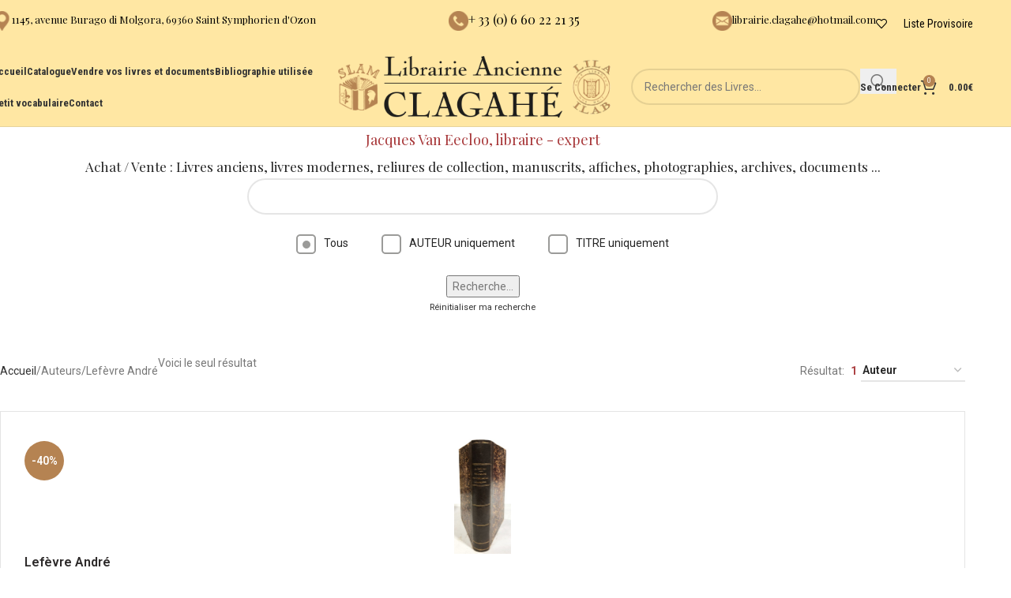

--- FILE ---
content_type: text/html; charset=UTF-8
request_url: https://librairie-ancienne-clagahe.fr/book_author/lefevre-andre/
body_size: 19657
content:
<!DOCTYPE html>
<html lang="fr-FR">
<head>
	<meta charset="UTF-8">
	<link rel="profile" href="https://gmpg.org/xfn/11">
	<link rel="pingback" href="">

	<title>Lefèvre André &#8211; Librairie Ancienne Clagahé</title>
<meta name='robots' content='max-image-preview:large' />
	<style>img:is([sizes="auto" i], [sizes^="auto," i]) { contain-intrinsic-size: 3000px 1500px }</style>
	<link href='https://fonts.gstatic.com' crossorigin='anonymous' rel='preconnect' />
<link rel="alternate" type="application/rss+xml" title="Librairie Ancienne Clagahé &raquo; Flux" href="https://librairie-ancienne-clagahe.fr/feed/" />
<link rel="alternate" type="application/rss+xml" title="Librairie Ancienne Clagahé &raquo; Flux des commentaires" href="https://librairie-ancienne-clagahe.fr/comments/feed/" />
<link rel="alternate" type="application/rss+xml" title="Flux pour Librairie Ancienne Clagahé &raquo; Lefèvre André Auteur" href="https://librairie-ancienne-clagahe.fr/book_author/lefevre-andre/feed/" />
<style id='safe-svg-svg-icon-style-inline-css' type='text/css'>
.safe-svg-cover{text-align:center}.safe-svg-cover .safe-svg-inside{display:inline-block;max-width:100%}.safe-svg-cover svg{fill:currentColor;height:100%;max-height:100%;max-width:100%;width:100%}

</style>
<style id='woocommerce-inline-inline-css' type='text/css'>
.woocommerce form .form-row .required { visibility: visible; }
</style>
<link rel='stylesheet' id='child-style-css' href='https://librairie-ancienne-clagahe.fr/wp-content/themes/woodmart-child/style.css' type='text/css' media='all' />
<link rel='stylesheet' id='js_composer_front-css' href='https://librairie-ancienne-clagahe.fr/wp-content/plugins/js_composer/assets/css/js_composer.min.css' type='text/css' media='all' />
<link rel='stylesheet' id='vc_font_awesome_5_shims-css' href='https://librairie-ancienne-clagahe.fr/wp-content/plugins/js_composer/assets/lib/vendor/node_modules/@fortawesome/fontawesome-free/css/v4-shims.min.css' type='text/css' media='all' />
<link rel='stylesheet' id='vc_font_awesome_6-css' href='https://librairie-ancienne-clagahe.fr/wp-content/plugins/js_composer/assets/lib/vendor/node_modules/@fortawesome/fontawesome-free/css/all.min.css' type='text/css' media='all' />
<link rel='stylesheet' id='wd-style-base-css' href='https://librairie-ancienne-clagahe.fr/wp-content/themes/woodmart/css/parts/base.min.css' type='text/css' media='all' />
<link rel='stylesheet' id='wd-button-css' href='https://librairie-ancienne-clagahe.fr/wp-content/themes/woodmart/css/parts/el-button.min.css' type='text/css' media='all' />
<link rel='stylesheet' id='wd-helpers-wpb-elem-css' href='https://librairie-ancienne-clagahe.fr/wp-content/themes/woodmart/css/parts/helpers-wpb-elem.min.css' type='text/css' media='all' />
<link rel='stylesheet' id='wd-lazy-loading-css' href='https://librairie-ancienne-clagahe.fr/wp-content/themes/woodmart/css/parts/opt-lazy-load.min.css' type='text/css' media='all' />
<link rel='stylesheet' id='wd-revolution-slider-css' href='https://librairie-ancienne-clagahe.fr/wp-content/themes/woodmart/css/parts/int-rev-slider.min.css' type='text/css' media='all' />
<link rel='stylesheet' id='wd-wpbakery-base-css' href='https://librairie-ancienne-clagahe.fr/wp-content/themes/woodmart/css/parts/int-wpb-base.min.css' type='text/css' media='all' />
<link rel='stylesheet' id='wd-wpbakery-base-deprecated-css' href='https://librairie-ancienne-clagahe.fr/wp-content/themes/woodmart/css/parts/int-wpb-base-deprecated.min.css' type='text/css' media='all' />
<link rel='stylesheet' id='wd-notices-fixed-css' href='https://librairie-ancienne-clagahe.fr/wp-content/themes/woodmart/css/parts/woo-opt-sticky-notices-old.min.css' type='text/css' media='all' />
<link rel='stylesheet' id='wd-woocommerce-base-css' href='https://librairie-ancienne-clagahe.fr/wp-content/themes/woodmart/css/parts/woocommerce-base.min.css' type='text/css' media='all' />
<link rel='stylesheet' id='wd-mod-star-rating-css' href='https://librairie-ancienne-clagahe.fr/wp-content/themes/woodmart/css/parts/mod-star-rating.min.css' type='text/css' media='all' />
<link rel='stylesheet' id='wd-woocommerce-block-notices-css' href='https://librairie-ancienne-clagahe.fr/wp-content/themes/woodmart/css/parts/woo-mod-block-notices.min.css' type='text/css' media='all' />
<link rel='stylesheet' id='wd-widget-active-filters-css' href='https://librairie-ancienne-clagahe.fr/wp-content/themes/woodmart/css/parts/woo-widget-active-filters.min.css' type='text/css' media='all' />
<link rel='stylesheet' id='wd-woo-shop-predefined-css' href='https://librairie-ancienne-clagahe.fr/wp-content/themes/woodmart/css/parts/woo-shop-predefined.min.css' type='text/css' media='all' />
<link rel='stylesheet' id='wd-woo-shop-el-products-per-page-css' href='https://librairie-ancienne-clagahe.fr/wp-content/themes/woodmart/css/parts/woo-shop-el-products-per-page.min.css' type='text/css' media='all' />
<link rel='stylesheet' id='wd-woo-shop-page-title-css' href='https://librairie-ancienne-clagahe.fr/wp-content/themes/woodmart/css/parts/woo-shop-page-title.min.css' type='text/css' media='all' />
<link rel='stylesheet' id='wd-woo-mod-shop-loop-head-css' href='https://librairie-ancienne-clagahe.fr/wp-content/themes/woodmart/css/parts/woo-mod-shop-loop-head.min.css' type='text/css' media='all' />
<link rel='stylesheet' id='wd-woo-shop-el-order-by-css' href='https://librairie-ancienne-clagahe.fr/wp-content/themes/woodmart/css/parts/woo-shop-el-order-by.min.css' type='text/css' media='all' />
<link rel='stylesheet' id='wd-woo-shop-el-products-view-css' href='https://librairie-ancienne-clagahe.fr/wp-content/themes/woodmart/css/parts/woo-shop-el-products-view.min.css' type='text/css' media='all' />
<link rel='stylesheet' id='wd-opt-carousel-disable-css' href='https://librairie-ancienne-clagahe.fr/wp-content/themes/woodmart/css/parts/opt-carousel-disable.min.css' type='text/css' media='all' />
<link rel='stylesheet' id='wd-woo-mod-quantity-css' href='https://librairie-ancienne-clagahe.fr/wp-content/themes/woodmart/css/parts/woo-mod-quantity.min.css' type='text/css' media='all' />
<link rel='stylesheet' id='wd-woo-single-prod-el-base-css' href='https://librairie-ancienne-clagahe.fr/wp-content/themes/woodmart/css/parts/woo-single-prod-el-base.min.css' type='text/css' media='all' />
<link rel='stylesheet' id='wd-woo-mod-stock-status-css' href='https://librairie-ancienne-clagahe.fr/wp-content/themes/woodmart/css/parts/woo-mod-stock-status.min.css' type='text/css' media='all' />
<link rel='stylesheet' id='wd-woo-mod-shop-attributes-css' href='https://librairie-ancienne-clagahe.fr/wp-content/themes/woodmart/css/parts/woo-mod-shop-attributes.min.css' type='text/css' media='all' />
<link rel='stylesheet' id='wd-header-base-css' href='https://librairie-ancienne-clagahe.fr/wp-content/themes/woodmart/css/parts/header-base.min.css' type='text/css' media='all' />
<link rel='stylesheet' id='wd-mod-tools-css' href='https://librairie-ancienne-clagahe.fr/wp-content/themes/woodmart/css/parts/mod-tools.min.css' type='text/css' media='all' />
<link rel='stylesheet' id='wd-header-elements-base-css' href='https://librairie-ancienne-clagahe.fr/wp-content/themes/woodmart/css/parts/header-el-base.min.css' type='text/css' media='all' />
<link rel='stylesheet' id='wd-info-box-css' href='https://librairie-ancienne-clagahe.fr/wp-content/themes/woodmart/css/parts/el-info-box.min.css' type='text/css' media='all' />
<link rel='stylesheet' id='wd-header-search-css' href='https://librairie-ancienne-clagahe.fr/wp-content/themes/woodmart/css/parts/header-el-search.min.css' type='text/css' media='all' />
<link rel='stylesheet' id='wd-header-search-form-css' href='https://librairie-ancienne-clagahe.fr/wp-content/themes/woodmart/css/parts/header-el-search-form.min.css' type='text/css' media='all' />
<link rel='stylesheet' id='wd-wd-search-form-css' href='https://librairie-ancienne-clagahe.fr/wp-content/themes/woodmart/css/parts/wd-search-form.min.css' type='text/css' media='all' />
<link rel='stylesheet' id='wd-wd-search-dropdown-css' href='https://librairie-ancienne-clagahe.fr/wp-content/themes/woodmart/css/parts/wd-search-dropdown.min.css' type='text/css' media='all' />
<link rel='stylesheet' id='wd-woo-mod-login-form-css' href='https://librairie-ancienne-clagahe.fr/wp-content/themes/woodmart/css/parts/woo-mod-login-form.min.css' type='text/css' media='all' />
<link rel='stylesheet' id='wd-header-my-account-css' href='https://librairie-ancienne-clagahe.fr/wp-content/themes/woodmart/css/parts/header-el-my-account.min.css' type='text/css' media='all' />
<link rel='stylesheet' id='wd-header-cart-side-css' href='https://librairie-ancienne-clagahe.fr/wp-content/themes/woodmart/css/parts/header-el-cart-side.min.css' type='text/css' media='all' />
<link rel='stylesheet' id='wd-header-cart-css' href='https://librairie-ancienne-clagahe.fr/wp-content/themes/woodmart/css/parts/header-el-cart.min.css' type='text/css' media='all' />
<link rel='stylesheet' id='wd-widget-shopping-cart-css' href='https://librairie-ancienne-clagahe.fr/wp-content/themes/woodmart/css/parts/woo-widget-shopping-cart.min.css' type='text/css' media='all' />
<link rel='stylesheet' id='wd-widget-product-list-css' href='https://librairie-ancienne-clagahe.fr/wp-content/themes/woodmart/css/parts/woo-widget-product-list.min.css' type='text/css' media='all' />
<link rel='stylesheet' id='wd-header-mobile-nav-dropdown-css' href='https://librairie-ancienne-clagahe.fr/wp-content/themes/woodmart/css/parts/header-el-mobile-nav-dropdown.min.css' type='text/css' media='all' />
<link rel='stylesheet' id='wd-wd-search-results-css' href='https://librairie-ancienne-clagahe.fr/wp-content/themes/woodmart/css/parts/wd-search-results.min.css' type='text/css' media='all' />
<link rel='stylesheet' id='wd-page-title-css' href='https://librairie-ancienne-clagahe.fr/wp-content/themes/woodmart/css/parts/page-title.min.css' type='text/css' media='all' />
<link rel='stylesheet' id='wd-woo-single-prod-predefined-css' href='https://librairie-ancienne-clagahe.fr/wp-content/themes/woodmart/css/parts/woo-single-prod-predefined.min.css' type='text/css' media='all' />
<link rel='stylesheet' id='wd-woo-single-prod-and-quick-view-predefined-css' href='https://librairie-ancienne-clagahe.fr/wp-content/themes/woodmart/css/parts/woo-single-prod-and-quick-view-predefined.min.css' type='text/css' media='all' />
<link rel='stylesheet' id='wd-woo-single-prod-el-tabs-predefined-css' href='https://librairie-ancienne-clagahe.fr/wp-content/themes/woodmart/css/parts/woo-single-prod-el-tabs-predefined.min.css' type='text/css' media='all' />
<link rel='stylesheet' id='wd-woo-single-prod-el-navigation-css' href='https://librairie-ancienne-clagahe.fr/wp-content/themes/woodmart/css/parts/woo-single-prod-el-navigation.min.css' type='text/css' media='all' />
<link rel='stylesheet' id='wd-woo-single-prod-el-gallery-css' href='https://librairie-ancienne-clagahe.fr/wp-content/themes/woodmart/css/parts/woo-single-prod-el-gallery.min.css' type='text/css' media='all' />
<link rel='stylesheet' id='wd-woo-single-prod-el-gallery-opt-thumb-left-desktop-css' href='https://librairie-ancienne-clagahe.fr/wp-content/themes/woodmart/css/parts/woo-single-prod-el-gallery-opt-thumb-left-desktop.min.css' type='text/css' media='all' />
<link rel='stylesheet' id='wd-swiper-css' href='https://librairie-ancienne-clagahe.fr/wp-content/themes/woodmart/css/parts/lib-swiper.min.css' type='text/css' media='all' />
<link rel='stylesheet' id='wd-woo-mod-product-labels-css' href='https://librairie-ancienne-clagahe.fr/wp-content/themes/woodmart/css/parts/woo-mod-product-labels.min.css' type='text/css' media='all' />
<link rel='stylesheet' id='wd-woo-mod-product-labels-round-css' href='https://librairie-ancienne-clagahe.fr/wp-content/themes/woodmart/css/parts/woo-mod-product-labels-round.min.css' type='text/css' media='all' />
<link rel='stylesheet' id='wd-swiper-arrows-css' href='https://librairie-ancienne-clagahe.fr/wp-content/themes/woodmart/css/parts/lib-swiper-arrows.min.css' type='text/css' media='all' />
<link rel='stylesheet' id='wd-photoswipe-css' href='https://librairie-ancienne-clagahe.fr/wp-content/themes/woodmart/css/parts/lib-photoswipe.min.css' type='text/css' media='all' />
<link rel='stylesheet' id='wd-tabs-css' href='https://librairie-ancienne-clagahe.fr/wp-content/themes/woodmart/css/parts/el-tabs.min.css' type='text/css' media='all' />
<link rel='stylesheet' id='wd-woo-single-prod-el-tabs-opt-layout-tabs-css' href='https://librairie-ancienne-clagahe.fr/wp-content/themes/woodmart/css/parts/woo-single-prod-el-tabs-opt-layout-tabs.min.css' type='text/css' media='all' />
<link rel='stylesheet' id='wd-accordion-css' href='https://librairie-ancienne-clagahe.fr/wp-content/themes/woodmart/css/parts/el-accordion.min.css' type='text/css' media='all' />
<link rel='stylesheet' id='wd-accordion-elem-wpb-css' href='https://librairie-ancienne-clagahe.fr/wp-content/themes/woodmart/css/parts/el-accordion-wpb-elem.min.css' type='text/css' media='all' />
<link rel='stylesheet' id='wd-footer-base-css' href='https://librairie-ancienne-clagahe.fr/wp-content/themes/woodmart/css/parts/footer-base.min.css' type='text/css' media='all' />
<link rel='stylesheet' id='wd-widget-nav-css' href='https://librairie-ancienne-clagahe.fr/wp-content/themes/woodmart/css/parts/widget-nav.min.css' type='text/css' media='all' />
<link rel='stylesheet' id='wd-scroll-top-css' href='https://librairie-ancienne-clagahe.fr/wp-content/themes/woodmart/css/parts/opt-scrolltotop.min.css' type='text/css' media='all' />
<link rel='stylesheet' id='xts-google-fonts-css' href='https://fonts.googleapis.com/css?family=Roboto%3A400%2C600%7CPlayfair+Display%3A400%2C600%7CLora%3A400%2C600%2C500%7CItalianno%3A400%7CRoboto+Condensed%3A400%2C600%2C700&#038;display=swap&#038;ver=8.2.2' type='text/css' media='all' />
<script type="text/javascript" src="https://librairie-ancienne-clagahe.fr/wp-includes/js/jquery/jquery.min.js" id="jquery-core-js"></script>
<script type="text/javascript" src="https://librairie-ancienne-clagahe.fr/wp-includes/js/jquery/jquery-migrate.min.js" id="jquery-migrate-js"></script>
<script type="text/javascript" id="snazzymaps-js-js-extra">
/* <![CDATA[ */
var SnazzyDataForSnazzyMaps = [];
SnazzyDataForSnazzyMaps={"id":31078,"name":"Pale","description":"A pale, almost pastel map that provides a backdrop for high-contrast map markers to rest on.","url":"https:\/\/snazzymaps.com\/style\/31078\/pale","imageUrl":"https:\/\/snazzy-maps-cdn.azureedge.net\/assets\/31078-pale.png?v=20170624033528","json":"[{\"featureType\":\"landscape.man_made\",\"elementType\":\"geometry\",\"stylers\":[{\"color\":\"#f9f8f8\"}]},{\"featureType\":\"landscape.natural\",\"elementType\":\"geometry\",\"stylers\":[{\"color\":\"#f0f0f0\"},{\"visibility\":\"on\"}]},{\"featureType\":\"poi\",\"elementType\":\"labels\",\"stylers\":[{\"visibility\":\"off\"}]},{\"featureType\":\"poi.business\",\"elementType\":\"all\",\"stylers\":[{\"visibility\":\"off\"}]},{\"featureType\":\"poi.medical\",\"elementType\":\"geometry\",\"stylers\":[{\"color\":\"#fbd3da\"}]},{\"featureType\":\"poi.park\",\"elementType\":\"geometry\",\"stylers\":[{\"color\":\"#e5e5e5\"}]},{\"featureType\":\"road\",\"elementType\":\"geometry.stroke\",\"stylers\":[{\"visibility\":\"off\"}]},{\"featureType\":\"road\",\"elementType\":\"labels\",\"stylers\":[{\"visibility\":\"simplified\"}]},{\"featureType\":\"road.highway\",\"elementType\":\"geometry.fill\",\"stylers\":[{\"color\":\"#fad740\"}]},{\"featureType\":\"road.highway\",\"elementType\":\"geometry.stroke\",\"stylers\":[{\"color\":\"#f9c830\"},{\"visibility\":\"on\"}]},{\"featureType\":\"road.arterial\",\"elementType\":\"geometry.fill\",\"stylers\":[{\"color\":\"#ffffff\"}]},{\"featureType\":\"road.local\",\"elementType\":\"geometry.fill\",\"stylers\":[{\"color\":\"black\"}]},{\"featureType\":\"transit.station.airport\",\"elementType\":\"geometry.fill\",\"stylers\":[{\"color\":\"#c7bace\"}]},{\"featureType\":\"water\",\"elementType\":\"geometry\",\"stylers\":[{\"color\":\"#b3eaee\"}]}]","views":2329,"favorites":15,"createdBy":{"name":"Jeremy","url":null},"createdOn":"2015-08-11T18:12:22.07","tags":["light","simple"],"colors":["gray","multi","yellow"]};
/* ]]> */
</script>
<script type="text/javascript" src="https://librairie-ancienne-clagahe.fr/wp-content/plugins/snazzy-maps/snazzymaps.js" id="snazzymaps-js-js"></script>
<script type="text/javascript" src="https://librairie-ancienne-clagahe.fr/wp-content/plugins/woocommerce/assets/js/jquery-blockui/jquery.blockUI.min.js" id="jquery-blockui-js" data-wp-strategy="defer"></script>
<script type="text/javascript" id="wc-add-to-cart-js-extra">
/* <![CDATA[ */
var wc_add_to_cart_params = {"ajax_url":"\/wp-admin\/admin-ajax.php","wc_ajax_url":"\/?wc-ajax=%%endpoint%%","i18n_view_cart":"Voir le panier","cart_url":"https:\/\/librairie-ancienne-clagahe.fr\/panier\/","is_cart":"","cart_redirect_after_add":"no"};
/* ]]> */
</script>
<script type="text/javascript" src="https://librairie-ancienne-clagahe.fr/wp-content/plugins/woocommerce/assets/js/frontend/add-to-cart.min.js" id="wc-add-to-cart-js" data-wp-strategy="defer"></script>
<script type="text/javascript" src="https://librairie-ancienne-clagahe.fr/wp-content/plugins/woocommerce/assets/js/js-cookie/js.cookie.min.js" id="js-cookie-js" defer="defer" data-wp-strategy="defer"></script>
<script type="text/javascript" id="woocommerce-js-extra">
/* <![CDATA[ */
var woocommerce_params = {"ajax_url":"\/wp-admin\/admin-ajax.php","wc_ajax_url":"\/?wc-ajax=%%endpoint%%","i18n_password_show":"Afficher le mot de passe","i18n_password_hide":"Masquer le mot de passe"};
/* ]]> */
</script>
<script type="text/javascript" src="https://librairie-ancienne-clagahe.fr/wp-content/plugins/woocommerce/assets/js/frontend/woocommerce.min.js" id="woocommerce-js" defer="defer" data-wp-strategy="defer"></script>
<script type="text/javascript" src="https://librairie-ancienne-clagahe.fr/wp-content/plugins/js_composer/assets/js/vendors/woocommerce-add-to-cart.js" id="vc_woocommerce-add-to-cart-js-js"></script>
<script type="text/javascript" src="https://librairie-ancienne-clagahe.fr/wp-content/themes/woodmart/js/libs/device.min.js" id="wd-device-library-js"></script>
<script type="text/javascript" src="https://librairie-ancienne-clagahe.fr/wp-content/themes/woodmart/js/scripts/global/scrollBar.min.js" id="wd-scrollbar-js"></script>
<script></script><link rel="https://api.w.org/" href="https://librairie-ancienne-clagahe.fr/wp-json/" /><link rel="EditURI" type="application/rsd+xml" title="RSD" href="https://librairie-ancienne-clagahe.fr/xmlrpc.php?rsd" />
<meta name="generator" content="WordPress 6.8.3" />
<meta name="generator" content="WooCommerce 9.9.6" />
<link rel="apple-touch-icon" sizes="180x180" href="https://librairie-ancienne-clagahe.fr/apple-touch-icon.png">
<link rel="icon" type="image/png" sizes="32x32" href="https://librairie-ancienne-clagahe.fr/favicon-32x32.png">
<link rel="icon" type="image/png" sizes="16x16" href="https://librairie-ancienne-clagahe.fr/favicon-16x16.png">
<link rel="manifest" href="https://librairie-ancienne-clagahe.fr/site.webmanifest">
<link rel="mask-icon" href="https://librairie-ancienne-clagahe.fr/safari-pinned-tab.svg" color="#7d5b38">
<meta name="msapplication-TileColor" content="#ffffff">
<meta name="theme-color" content="#ffffff">					<meta name="viewport" content="width=device-width, initial-scale=1.0, maximum-scale=1.0, user-scalable=no">
										<noscript><style>.woocommerce-product-gallery{ opacity: 1 !important; }</style></noscript>
	<style type="text/css">.recentcomments a{display:inline !important;padding:0 !important;margin:0 !important;}</style><meta name="generator" content="Powered by WPBakery Page Builder - drag and drop page builder for WordPress."/>
<meta name="generator" content="Powered by Slider Revolution 6.7.34 - responsive, Mobile-Friendly Slider Plugin for WordPress with comfortable drag and drop interface." />
<script>function setREVStartSize(e){
			//window.requestAnimationFrame(function() {
				window.RSIW = window.RSIW===undefined ? window.innerWidth : window.RSIW;
				window.RSIH = window.RSIH===undefined ? window.innerHeight : window.RSIH;
				try {
					var pw = document.getElementById(e.c).parentNode.offsetWidth,
						newh;
					pw = pw===0 || isNaN(pw) || (e.l=="fullwidth" || e.layout=="fullwidth") ? window.RSIW : pw;
					e.tabw = e.tabw===undefined ? 0 : parseInt(e.tabw);
					e.thumbw = e.thumbw===undefined ? 0 : parseInt(e.thumbw);
					e.tabh = e.tabh===undefined ? 0 : parseInt(e.tabh);
					e.thumbh = e.thumbh===undefined ? 0 : parseInt(e.thumbh);
					e.tabhide = e.tabhide===undefined ? 0 : parseInt(e.tabhide);
					e.thumbhide = e.thumbhide===undefined ? 0 : parseInt(e.thumbhide);
					e.mh = e.mh===undefined || e.mh=="" || e.mh==="auto" ? 0 : parseInt(e.mh,0);
					if(e.layout==="fullscreen" || e.l==="fullscreen")
						newh = Math.max(e.mh,window.RSIH);
					else{
						e.gw = Array.isArray(e.gw) ? e.gw : [e.gw];
						for (var i in e.rl) if (e.gw[i]===undefined || e.gw[i]===0) e.gw[i] = e.gw[i-1];
						e.gh = e.el===undefined || e.el==="" || (Array.isArray(e.el) && e.el.length==0)? e.gh : e.el;
						e.gh = Array.isArray(e.gh) ? e.gh : [e.gh];
						for (var i in e.rl) if (e.gh[i]===undefined || e.gh[i]===0) e.gh[i] = e.gh[i-1];
											
						var nl = new Array(e.rl.length),
							ix = 0,
							sl;
						e.tabw = e.tabhide>=pw ? 0 : e.tabw;
						e.thumbw = e.thumbhide>=pw ? 0 : e.thumbw;
						e.tabh = e.tabhide>=pw ? 0 : e.tabh;
						e.thumbh = e.thumbhide>=pw ? 0 : e.thumbh;
						for (var i in e.rl) nl[i] = e.rl[i]<window.RSIW ? 0 : e.rl[i];
						sl = nl[0];
						for (var i in nl) if (sl>nl[i] && nl[i]>0) { sl = nl[i]; ix=i;}
						var m = pw>(e.gw[ix]+e.tabw+e.thumbw) ? 1 : (pw-(e.tabw+e.thumbw)) / (e.gw[ix]);
						newh =  (e.gh[ix] * m) + (e.tabh + e.thumbh);
					}
					var el = document.getElementById(e.c);
					if (el!==null && el) el.style.height = newh+"px";
					el = document.getElementById(e.c+"_wrapper");
					if (el!==null && el) {
						el.style.height = newh+"px";
						el.style.display = "block";
					}
				} catch(e){
					console.log("Failure at Presize of Slider:" + e)
				}
			//});
		  };</script>
<style>
		
		</style><noscript><style> .wpb_animate_when_almost_visible { opacity: 1; }</style></noscript>			<style id="wd-style-header_625909-css" data-type="wd-style-header_625909">
				:root{
	--wd-top-bar-h: 60px;
	--wd-top-bar-sm-h: 50px;
	--wd-top-bar-sticky-h: .00001px;
	--wd-top-bar-brd-w: .00001px;

	--wd-header-general-h: 100px;
	--wd-header-general-sm-h: 60px;
	--wd-header-general-sticky-h: 60px;
	--wd-header-general-brd-w: 1px;

	--wd-header-bottom-h: 65px;
	--wd-header-bottom-sm-h: 150px;
	--wd-header-bottom-sticky-h: .00001px;
	--wd-header-bottom-brd-w: .00001px;

	--wd-header-clone-h: .00001px;

	--wd-header-brd-w: calc(var(--wd-top-bar-brd-w) + var(--wd-header-general-brd-w) + var(--wd-header-bottom-brd-w));
	--wd-header-h: calc(var(--wd-top-bar-h) + var(--wd-header-general-h) + var(--wd-header-bottom-h) + var(--wd-header-brd-w));
	--wd-header-sticky-h: calc(var(--wd-top-bar-sticky-h) + var(--wd-header-general-sticky-h) + var(--wd-header-bottom-sticky-h) + var(--wd-header-clone-h) + var(--wd-header-brd-w));
	--wd-header-sm-h: calc(var(--wd-top-bar-sm-h) + var(--wd-header-general-sm-h) + var(--wd-header-bottom-sm-h) + var(--wd-header-brd-w));
}

.whb-top-bar .wd-dropdown {
	margin-top: 10px;
}

.whb-top-bar .wd-dropdown:after {
	height: 20px;
}


.whb-sticked .whb-general-header .wd-dropdown:not(.sub-sub-menu) {
	margin-top: 10px;
}

.whb-sticked .whb-general-header .wd-dropdown:not(.sub-sub-menu):after {
	height: 20px;
}


:root:has(.whb-general-header.whb-border-boxed) {
	--wd-header-general-brd-w: .00001px;
}

@media (max-width: 1024px) {
:root:has(.whb-general-header.whb-hidden-mobile) {
	--wd-header-general-brd-w: .00001px;
}
}


.whb-header-bottom .wd-dropdown {
	margin-top: 12.5px;
}

.whb-header-bottom .wd-dropdown:after {
	height: 22.5px;
}



		
.whb-k1x1zd0lmuwo890o1s9m .info-box-subtitle {
	font-weight: 400;
}
.whb-k1x1zd0lmuwo890o1s9m .info-box-title {
	color: rgba(0, 0, 0, 1);
	font-weight: 500;
}
.whb-k1x1zd0lmuwo890o1s9m .wd-info-box .info-box-title {
	font-size: 13px;
}
.whb-k1x1zd0lmuwo890o1s9m .wd-info-box .info-box-content .info-box-title {
	line-height: 22px;
}
.whb-g2g8304loyf7ig6wpbjw .info-box-title {
	color: rgba(0, 0, 0, 1);
	font-weight: 400;
}
.whb-celp3xac0pzmi2wf4d9w .info-box-title {
	color: rgba(0, 0, 0, 1);
	font-weight: 400;
}
.whb-celp3xac0pzmi2wf4d9w .wd-info-box .info-box-title {
	font-size: 13px;
}
.whb-celp3xac0pzmi2wf4d9w .wd-info-box .info-box-content .info-box-title {
	line-height: 22px;
}
.whb-top-bar {
	background-color: rgba(255, 231, 163, 1);
}

.whb-general-header {
	background-color: rgba(255, 231, 163, 1);border-color: rgba(129, 129, 129, 0.2);border-bottom-width: 1px;border-bottom-style: solid;
}

.whb-header-bottom {
	border-bottom-width: 0px;border-bottom-style: solid;
}
			</style>
						<style id="wd-style-theme_settings_default-css" data-type="wd-style-theme_settings_default">
				@font-face {
	font-weight: normal;
	font-style: normal;
	font-family: "woodmart-font";
	src: url("//librairie-ancienne-clagahe.fr/wp-content/themes/woodmart/fonts/woodmart-font-1-400.woff2?v=8.2.2") format("woff2");
}

:root {
	--wd-text-font: "Roboto", Arial, Helvetica, sans-serif;
	--wd-text-font-weight: 400;
	--wd-text-color: #777777;
	--wd-text-font-size: 14px;
	--wd-title-font: "Playfair Display", Arial, Helvetica, sans-serif;
	--wd-title-font-weight: 400;
	--wd-title-color: #242424;
	--wd-entities-title-font: "Lora", Arial, Helvetica, sans-serif;
	--wd-entities-title-font-weight: 500;
	--wd-entities-title-color: #333333;
	--wd-entities-title-color-hover: rgb(51 51 51 / 65%);
	--wd-alternative-font: "Italianno", Arial, Helvetica, sans-serif;
	--wd-widget-title-font: "Lora", Arial, Helvetica, sans-serif;
	--wd-widget-title-font-weight: 400;
	--wd-widget-title-transform: uppercase;
	--wd-widget-title-color: #333;
	--wd-widget-title-font-size: 16px;
	--wd-header-el-font: "Roboto Condensed", Arial, Helvetica, sans-serif;
	--wd-header-el-font-weight: 700;
	--wd-header-el-transform: none;
	--wd-header-el-font-size: 13px;
	--wd-primary-color: #b58352;
	--wd-alternative-color: #fbbc34;
	--wd-link-color: #333333;
	--wd-link-color-hover: #242424;
	--btn-default-bgcolor: #f7f7f7;
	--btn-default-bgcolor-hover: #efefef;
	--btn-accented-bgcolor: #b58352;
	--btn-accented-bgcolor-hover: #c6a07d;
	--wd-form-brd-width: 2px;
	--notices-success-bg: #459647;
	--notices-success-color: #fff;
	--notices-warning-bg: #E0B252;
	--notices-warning-color: #fff;
}
.wd-popup.wd-age-verify {
	--wd-popup-width: 500px;
}
.wd-popup.wd-promo-popup {
	background-color: #b58352;
	background-image: none;
	background-repeat: no-repeat;
	background-size: contain;
	background-position: left center;
	--wd-popup-width: 800px;
}
:is(.woodmart-woocommerce-layered-nav, .wd-product-category-filter) .wd-scroll-content {
	max-height: 280px;
}
.wd-page-title {
	background-color: #b58352;
	background-image: none;
	background-size: cover;
	background-position: center center;
}
.wd-footer {
	background-color: #ffe7a3;
	background-image: none;
}
.wd-popup.popup-quick-view {
	--wd-popup-width: 920px;
}
:root{
--wd-container-w: 1222px;
--wd-form-brd-radius: 35px;
--btn-default-color: #333;
--btn-default-color-hover: #333;
--btn-accented-color: #fff;
--btn-accented-color-hover: #fff;
--btn-default-brd-radius: 35px;
--btn-default-box-shadow: none;
--btn-default-box-shadow-hover: none;
--btn-accented-brd-radius: 35px;
--btn-accented-box-shadow: none;
--btn-accented-box-shadow-hover: none;
--wd-brd-radius: 0px;
}

@media (min-width: 1222px) {
[data-vc-full-width]:not([data-vc-stretch-content]),
:is(.vc_section, .vc_row).wd-section-stretch {
padding-left: calc((100vw - 1222px - var(--wd-sticky-nav-w) - var(--wd-scroll-w)) / 2);
padding-right: calc((100vw - 1222px - var(--wd-sticky-nav-w) - var(--wd-scroll-w)) / 2);
}
}


/*
 * Header
 */
/* Correction affichage Title dans Search Page */
body.archive.search .page-title{
	position: relative;
	margin-top: -40px;
	margin-bottom: 40px;
}
/* Correction bug images dans la page SEARCH */
body .product-grid-item .product-image-link img, .product-grid-item .hover-img img{width:auto;}
.woodmart-search-form input[type=text],.woodmart-search-form input[type=text]::placeholder,.woodmart-search-form button[type=submit]{color: #a73638;}
.whb-top-bar .wd-tools-element .wd-tools-icon:before{
	color: #000;	
}
.wd-tools-element.wd-style-text.wd-with-count .wd-tools-text{
	color: #000;
	font-size: 14px;font-weight: 400;
}
/*
 * Home Page
 */
/*.woodmart-products-element .price{
	display: none; /* Supprimer prix dans Product slider */ 
/*}*/
@media (max-width: 991px){
	#home-rectification-responsive-md div:nth-child(2){
		width: 100% !important;
	}
}

/*
 * Catalogue
 *
 */
.archive.post-type-archive-product .main-page-wrapper{
	background: #FFE7A3;	
}
.archive.post-type-archive-product .main-page-wrapper .container .products{
	background: #FFF;border-radius: 3px;
	box-shadow: 8px 0px 9px -9px #2d2a2a, -8px 0px 9px -9px #2d2a2a;
}
.we-search-title h1.entry-title{
	/* Pour styliser le titre dans la page de resultat de recherche */
}
.we-search-title .we-nb-livres{
	/* Pour styliser la div avec le nombre de livres trouves */
}
.woodmart-products-per-page strong{
	color: #a73638;
	padding: 0 5px;
	font-size: 1.02em;
	/* Nombre de resultats trouves - class prise de la selection du nombre de produits par page. */	
}
#livre-search-bar-archive{
	padding-bottom: 50px;	
}
@media (max-width: 769px){#catalog-search-filter2{margin-top: 10px;}}
#livre-search-bar-archive #bouton-search-submit{
	margin-top: 25px;
}
/*.product-grid-item{
	margin-bottom: 20px;
}*/
.container .product-grid-item .product-list-content{
	display: block;
}
.product-list-item:not(:last-child) .product-wrapper{
	padding-bottom: 20px;
}
.product-grid-item .product-title {
	margin-bottom: 0px;
	font-style: italic;
	font-size: 14px;
}
.product-grid-item .author-catalog{
	color: #2d2a2a;
	font-size: 16px;
}
.product-grid-item .sku-catalog>span{
	padding-bottom: 5px;
	font-size: 12px;
	color: #333;
	font-weight: 600;
}
.product-grid-item .sku-catalog>span span{
	color: #777;
	font-weight: 400;
}
.product-grid-item .sku-catalog > span{
	margin-top: 7px;
	display: block;
}
.product-grid-item .price{
	margin-bottom: 10px;
}
/* IMAGEs Catalogue*/
.product-grid-item .product-image-link{
	text-align: center;	
}
.product-grid-item .hover-img img, .product-grid-item .product-image-link img{
	max-height: 150px;
	width: auto;
	max-width: 150px;
}
.archive .product-grid-item .button.btn-ensavoirplus{
	background-color: #838383;
	color: #FFF;
}
.archive .product-grid-item .button.btn-ensavoirplus:hover{
	box-shadow: inset 0 0 200px rgba(0,0,0,.1);
}
/* Radio Buttons to filter by auteur or titre */
#catalogue-radio-filtres{
	margin-top:25px;
}
#catalogue-radio-filtres label{
	display: block;
  position: relative;
  padding-left: 35px;
  cursor: pointer;
  user-select: none;
	font-weight: 400;
	font-style: normal;
}
#catalogue-radio-filtres label input{
  position: absolute;
  opacity: 0;
  cursor: pointer;
}
#catalogue-radio-filtres label .checkmark{
  position: absolute;
  top: 0;
  left: 0;
  height: 25px;
  width: 25px;
	border: 2px solid #9b9b99;
  background-color: transparent;
  border-radius: 5px;
}
#catalogue-radio-filtres label:hover input ~ .checkmark{
  background-color: #a6774b;
}
#catalogue-radio-filtres label input:checked ~ .checkmark{
  background-color: transparent;
}
#catalogue-radio-filtres .checkmark:after{
  content: "";
  position: absolute;
  display: none;
}
#catalogue-radio-filtres label input:checked ~ .checkmark:after {
  display: block;
}
#catalogue-radio-filtres label .checkmark:after {
 	top: 5.5px;
	left: 5.5px;
	width: 10px;
	height: 10px;
	border-radius: 50%;
	background: #9b9b99;
}
#catalogue-radio-filtres label:not(:first-child){
	margin-left: 3rem;
}
.single-product .labels-rounded .out-of-stock{
	display: none;
}
.post-type-archive-product .labels-rounded .out-of-stock{
	word-break: keep-all;
	font-size: 10px;
}
body.post-type-archive-product div.wd-add-btn.wd-add-btn-replace{
	display: inline-block;
	margin-right: 30px;
}
body.post-type-archive-product a.btn-ensavoirplus{
	margin-right: 0;
	padding: 10px 20px;
}

/*
 * FIN Catalogue
 * 
 */

/*
 * Page Produit (Single)
 * 
 */
.single-product .product_title{
	/* Pour styliser le titre */
	font-size: 22px;
	font-style: italic;
	font-weight: 600;
}
/* Ne pas afficher le fil d'arianne */
.single-product .woocommerce-breadcrumb{visibility: hidden;}
.single-product .we_meta_wrapper>span{
	display: block;
	margin-bottom: 7px;
	color: #333;
	font-weight: 600;
	font-size: 14px;
}
.single-product .we_meta_wrapper>span span{
	display: inline-block;
	margin: 0 1px;
	color: #777;
	font-weight: 400;
}
.single-product .we_meta_wrapper .singlebook-author{
	color: #2d2a2a;
  font-size: 20px;
}
.single-product .we-livre-desc1{
	color: #a73638;
}
.single-product .we-separator{
	height: 0;
	margin: 0 0 20px 0;
	border-bottom: 1px solid rgba(129,129,129,.2);
}
.single-product .price{
	margin-bottom: 10px;
}
.single-product .we-delivery-mention{
	font-size: 13px;
}
.single-product .we-livre-desc2{
	color: #000;
  font-weight: bold;
  font-size: 13px;
	line-height: 1.5;
	font-style: italic;
}
.single-product .product-tabs-wrapper{display: none;}
/* Afficher icon fleche pour: retour aux resultats */
.single-product .we-btn-backtoresults{
	line-height: 28px;
}
.single-product .we-btn-backtoresults a:hover{
	cursor:pointer;
}
.single-product .we-btn-backtoresults .we-icon-back{
	position: relative;
	background-color: #B58352;
  padding: 7px;
	border-radius: 50%;
  width: 28px;
  height: 28px;
  display: inline-block;
}
.single-product .we-btn-backtoresults .we-icon-back:hover{background-color: #C6A07D;}
.single-product .we-btn-backtoresults .we-icon-back:before{
	content: "\f114";
  font-family: "woodmart-font";
  font-style: normal;
  font-weight: normal;
  text-decoration: none;
  color: #FFF;
  font-size: 14px;
  position: absolute;
  top: 0px;
  left: 6px;
}
.single-product .we-btn-backtoresults .we-text-back{
	line-height: 28px;
	vertical-align: top;
	padding-left: 10px;
	display: inline-block;
}
/*
 * FIN Page Produit (Single)
 * 
 */


/*
 * Pour styliser l'affichage du script de Pagination
 * 
 */
.list-pagination{
	margin-top: 50px;
}

/*
 * Pour styliser la barre de navigation
 * 
 */

.woodmart-navigation .item-level-0 > a {
    text-transform: inherit;
}

/*
 * Taille du titre catalogue
 * 
 */
.title-size-default .entry-title {
    font-size: 46px;
}

/*
 * Correction bug des titres de pages. Simuler une taille standard
 * 
 */
.main-page-wrapper .page-title.page-title-default{
	padding-top: 60px;
	padding-bottom: 60px;
}
/*
 * Correction de la taille du prix
 * 
 */
.price .amount {
    font-size: 18px;
}
/*
 * CART
 * 
 */
/* Remove bouton mettre à jour le Panier */
.woocommerce button[name="update_cart"], .woocommerce input[name="update_cart"]{
	display: none;
}
/*
 * Fin CART
 * 
 */
/*
 * WISHLIST
 */
.wd-wishlist-share{display:none;}
/* PAGE PANIER */
.woocommerce-Price-amount{
	white-space: nowrap;
}
}			</style>
			</head>

<body class="archive tax-book_author term-lefevre-andre term-93 wp-theme-woodmart wp-child-theme-woodmart-child theme-woodmart woocommerce woocommerce-page woocommerce-no-js wrapper-full-width  categories-accordion-on woodmart-ajax-shop-on notifications-sticky wpb-js-composer js-comp-ver-8.4.1 vc_responsive">
			<script type="text/javascript" id="wd-flicker-fix">// Flicker fix.</script>	
	
	<div class="wd-page-wrapper website-wrapper">
									<header class="whb-header whb-header_625909 whb-full-width whb-scroll-stick whb-sticky-real">
					<div class="whb-main-header">
	
<div class="whb-row whb-top-bar whb-not-sticky-row whb-with-bg whb-without-border whb-color-light whb-flex-equal-sides">
	<div class="container">
		<div class="whb-flex-row whb-top-bar-inner">
			<div class="whb-column whb-col-left whb-column5 whb-visible-lg">
				<div class="info-box-wrapper  whb-k1x1zd0lmuwo890o1s9m">
				<div id="wd-697458fdac82f" class=" wd-info-box text-left box-icon-align-left box-style-base color-scheme- wd-bg-none wd-items-top ">
											<div class="box-icon-wrapper  box-with-icon box-icon-simple">
							<div class="info-box-icon">

							
																	<img width="25" height="25" src="https://librairie-ancienne-clagahe.fr/wp-content/themes/woodmart/images/lazy.svg" class="attachment-25x25 size-25x25 wd-lazy-fade" alt="" decoding="async" data-src="https://librairie-ancienne-clagahe.fr/wp-content/uploads/2020/12/cursor-locator-1-25x25.png" srcset="" />															
							</div>
						</div>
										<div class="info-box-content">
						<h4 class="info-box-title title box-title-style-default wd-fontsize-s">1145, avenue Burago di Molgora, 69360 Saint Symphorien d'Ozon</h4>						<div class="info-box-inner reset-last-child"></div>

											</div>

											<a class="wd-info-box-link wd-fill" aria-label="Infobox link" href="https://maps.app.goo.gl/6KcPHqW2wyvLrnVP8" title="" target="_blank"></a>
					
									</div>
			</div>
		</div>
<div class="whb-column whb-col-center whb-column6 whb-visible-lg">
				<div class="info-box-wrapper  whb-g2g8304loyf7ig6wpbjw">
				<div id="wd-697458fdacc45" class=" wd-info-box text-center box-icon-align-left box-style-base color-scheme- wd-bg-none wd-items-top ">
											<div class="box-icon-wrapper  box-with-icon box-icon-simple">
							<div class="info-box-icon">

							
																	<img width="25" height="25" src="https://librairie-ancienne-clagahe.fr/wp-content/themes/woodmart/images/lazy.svg" class="attachment-25x25 size-25x25 wd-lazy-fade" alt="" decoding="async" data-src="https://librairie-ancienne-clagahe.fr/wp-content/uploads/2020/12/cursor-phone-1-25x25.png" srcset="" />															
							</div>
						</div>
										<div class="info-box-content">
						<h4 class="info-box-title title box-title-style-default wd-fontsize-s">+ 33 (0) 6 60 22 21 35</h4>						<div class="info-box-inner reset-last-child"></div>

											</div>

					
									</div>
			</div>
		</div>
<div class="whb-column whb-col-right whb-column7 whb-visible-lg">
				<div class="info-box-wrapper  whb-celp3xac0pzmi2wf4d9w">
				<div id="wd-697458fdacd6e" class=" wd-info-box text-left box-icon-align-left box-style-base color-scheme- wd-bg-none wd-items-top ">
											<div class="box-icon-wrapper  box-with-icon box-icon-simple">
							<div class="info-box-icon">

							
																	<img width="25" height="25" src="https://librairie-ancienne-clagahe.fr/wp-content/themes/woodmart/images/lazy.svg" class="attachment-25x25 size-25x25 wd-lazy-fade" alt="" decoding="async" data-src="https://librairie-ancienne-clagahe.fr/wp-content/uploads/2020/12/cursor-mail-1-25x25.png" srcset="" />															
							</div>
						</div>
										<div class="info-box-content">
						<h4 class="info-box-title title box-title-style-default wd-fontsize-s">librairie.clagahe@hotmail.com</h4>						<div class="info-box-inner reset-last-child"></div>

											</div>

					
									</div>
			</div>
		
<div class="wd-header-wishlist wd-tools-element wd-style-text wd-with-count wd-design-2 whb-cy7u3j06gyfeyh28eztu" title="Ma Liste Provisoire">
	<a href="https://librairie-ancienne-clagahe.fr/liste-provisoire/" title="Wishlist products">
		
			<span class="wd-tools-icon">
				
									<span class="wd-tools-count">
						0					</span>
							</span>

			<span class="wd-tools-text">
				Liste Provisoire			</span>

			</a>
</div>
</div>
<div class="whb-column whb-col-mobile whb-column_mobile1 whb-hidden-lg">
	<div class="site-logo whb-lnl4a7qh0f8w75asll9l wd-switch-logo">
	<a href="https://librairie-ancienne-clagahe.fr/" class="wd-logo wd-main-logo" rel="home" aria-label="Site logo">
		<img src="https://librairie-ancienne-clagahe.fr/wp-content/uploads/2020/12/logo-librairie-clagahe.png" alt="Librairie Ancienne Clagahé" style="max-width: 250px;" loading="lazy" />	</a>
					<a href="https://librairie-ancienne-clagahe.fr/" class="wd-logo wd-sticky-logo" rel="home">
			<img src="https://librairie-ancienne-clagahe.fr/wp-content/uploads/2020/12/logo-librairie-clagahe.png" alt="Librairie Ancienne Clagahé" style="max-width: 250px;" />		</a>
	</div>
</div>
		</div>
	</div>
</div>

<div class="whb-row whb-general-header whb-sticky-row whb-with-bg whb-border-fullwidth whb-color-dark whb-flex-equal-sides">
	<div class="container">
		<div class="whb-flex-row whb-general-header-inner">
			<div class="whb-column whb-col-left whb-column8 whb-visible-lg">
	<div class="wd-header-nav wd-header-main-nav text-left wd-design-1 whb-p2ohnqzt7vyqtiguoc50" role="navigation" aria-label="Main navigation">
	<ul id="menu-menu-principal" class="menu wd-nav wd-nav-main wd-style-underline wd-gap-s"><li id="menu-item-61" class="menu-item menu-item-type-post_type menu-item-object-page menu-item-home menu-item-61 item-level-0 menu-simple-dropdown wd-event-hover" ><a href="https://librairie-ancienne-clagahe.fr/" class="woodmart-nav-link"><span class="nav-link-text">Accueil</span></a></li>
<li id="menu-item-62" class="menu-item menu-item-type-post_type menu-item-object-page menu-item-62 item-level-0 menu-simple-dropdown wd-event-hover" ><a href="https://librairie-ancienne-clagahe.fr/catalogue/" class="woodmart-nav-link"><span class="nav-link-text">Catalogue</span></a></li>
<li id="menu-item-63" class="menu-item menu-item-type-post_type menu-item-object-page menu-item-63 item-level-0 menu-simple-dropdown wd-event-hover" ><a href="https://librairie-ancienne-clagahe.fr/vendre-vos-livres/" class="woodmart-nav-link"><span class="nav-link-text">Vendre vos livres et documents</span></a></li>
<li id="menu-item-64" class="menu-item menu-item-type-post_type menu-item-object-page menu-item-64 item-level-0 menu-simple-dropdown wd-event-hover" ><a href="https://librairie-ancienne-clagahe.fr/bibliographie/" class="woodmart-nav-link"><span class="nav-link-text">Bibliographie utilisée</span></a></li>
<li id="menu-item-65" class="menu-item menu-item-type-post_type menu-item-object-page menu-item-65 item-level-0 menu-simple-dropdown wd-event-hover" ><a href="https://librairie-ancienne-clagahe.fr/vocabulaire/" class="woodmart-nav-link"><span class="nav-link-text">Petit vocabulaire</span></a></li>
<li id="menu-item-66" class="menu-item menu-item-type-post_type menu-item-object-page menu-item-66 item-level-0 menu-simple-dropdown wd-event-hover" ><a href="https://librairie-ancienne-clagahe.fr/contact/" class="woodmart-nav-link"><span class="nav-link-text">Contact</span></a></li>
</ul></div>
</div>
<div class="whb-column whb-col-center whb-column9 whb-visible-lg">
	<div class="site-logo whb-c2osqshif52h14865ex8 wd-switch-logo">
	<a href="https://librairie-ancienne-clagahe.fr/" class="wd-logo wd-main-logo" rel="home" aria-label="Site logo">
		<img src="https://librairie-ancienne-clagahe.fr/wp-content/uploads/2020/12/logo-syndicat2.png" alt="Librairie Ancienne Clagahé" style="max-width: 60px;" loading="lazy" />	</a>
					<a href="https://librairie-ancienne-clagahe.fr/" class="wd-logo wd-sticky-logo" rel="home">
			<img src="https://librairie-ancienne-clagahe.fr/wp-content/uploads/2020/12/logo-syndicat2.png" alt="Librairie Ancienne Clagahé" style="max-width: 60px;" />		</a>
	</div>
<div class="site-logo whb-gs8bcnxektjsro21n657 wd-switch-logo">
	<a href="https://librairie-ancienne-clagahe.fr/" class="wd-logo wd-main-logo" rel="home" aria-label="Site logo">
		<img src="https://librairie-ancienne-clagahe.fr/wp-content/uploads/2020/12/logo-librairie-clagahe.png" alt="Librairie Ancienne Clagahé" style="max-width: 230px;" loading="lazy" />	</a>
					<a href="https://librairie-ancienne-clagahe.fr/" class="wd-logo wd-sticky-logo" rel="home">
			<img src="https://librairie-ancienne-clagahe.fr/wp-content/uploads/2020/12/logo-librairie-clagahe.png" alt="Librairie Ancienne Clagahé" style="max-width: 230px;" />		</a>
	</div>
<div class="site-logo whb-h9xuzcyn474x9udxm8iv wd-switch-logo">
	<a href="https://librairie-ancienne-clagahe.fr/" class="wd-logo wd-main-logo" rel="home" aria-label="Site logo">
		<img src="https://librairie-ancienne-clagahe.fr/wp-content/uploads/2020/12/logo-syndicat3.png" alt="Librairie Ancienne Clagahé" style="max-width: 70px;" loading="lazy" />	</a>
					<a href="https://librairie-ancienne-clagahe.fr/" class="wd-logo wd-sticky-logo" rel="home">
			<img src="https://librairie-ancienne-clagahe.fr/wp-content/uploads/2020/12/logo-syndicat3.png" alt="Librairie Ancienne Clagahé" style="max-width: 70px;" />		</a>
	</div>
</div>
<div class="whb-column whb-col-right whb-column10 whb-visible-lg">
	
<div class="whb-space-element whb-lob3o8z5uuikerwifiox " style="width:15px;"></div>
<div class="wd-search-form  wd-header-search-form wd-display-form whb-9x1ytaxq7aphtb3npidp">

<form role="search" method="get" class="searchform  wd-style-default" action="https://librairie-ancienne-clagahe.fr/"  autocomplete="off">
	<input type="text" class="s" placeholder="Rechercher des Livres…" value="" name="s" aria-label="Rechercher" title="Rechercher des Livres…" required/>
	<input type="hidden" name="post_type" value="product">

	<span class="wd-clear-search wd-hide"></span>

	
	<button type="submit" class="searchsubmit">
		<span>
			Rechercher		</span>
			</button>
</form>


</div>
<div class="wd-header-my-account wd-tools-element wd-event-hover wd-design-1 wd-account-style-text whb-t16lql50bnxyrzb4kh1x">
			<a href="https://librairie-ancienne-clagahe.fr/mon-compte/" title="Mon Compte">
			
				<span class="wd-tools-icon">
									</span>
				<span class="wd-tools-text">
				Se Connecter			</span>

					</a>

			</div>

<div class="wd-header-cart wd-tools-element wd-design-2 cart-widget-opener whb-hfygqiyw0rau8jnedifi">
	<a href="https://librairie-ancienne-clagahe.fr/panier/" title="Panier">
		
			<span class="wd-tools-icon">
															<span class="wd-cart-number wd-tools-count">0 <span>livre</span></span>
									</span>
			<span class="wd-tools-text">
				
										<span class="wd-cart-subtotal"><span class="woocommerce-Price-amount amount"><bdi>0.00<span class="woocommerce-Price-currencySymbol">&euro;</span></bdi></span></span>
					</span>

			</a>
	</div>
</div>
<div class="whb-column whb-mobile-left whb-column_mobile2 whb-hidden-lg">
	<div class="wd-tools-element wd-header-mobile-nav wd-style-text wd-design-1 whb-g1k0m1tib7raxrwkm1t3">
	<a href="#" rel="nofollow" aria-label="Open mobile menu">
		
		<span class="wd-tools-icon">
					</span>

		<span class="wd-tools-text">Menu</span>

			</a>
</div></div>
<div class="whb-column whb-mobile-center whb-column_mobile3 whb-hidden-lg">
	<div class="wd-search-form  wd-header-search-form-mobile wd-display-form whb-eu9p34us6mf5g34jmalc">

<form role="search" method="get" class="searchform  wd-style-default woodmart-ajax-search" action="https://librairie-ancienne-clagahe.fr/"  data-thumbnail="1" data-price="1" data-post_type="product" data-count="20" data-sku="0" data-symbols_count="3" data-include_cat_search="no" autocomplete="off">
	<input type="text" class="s" placeholder="Rechercher des Livres…" value="" name="s" aria-label="Rechercher" title="Rechercher des Livres…" required/>
	<input type="hidden" name="post_type" value="product">

	<span class="wd-clear-search wd-hide"></span>

	
	<button type="submit" class="searchsubmit">
		<span>
			Rechercher		</span>
			</button>
</form>

	<div class="wd-search-results-wrapper">
		<div class="wd-search-results wd-dropdown-results wd-dropdown wd-scroll">
			<div class="wd-scroll-content">
				
				
							</div>
		</div>
	</div>

</div>
</div>
<div class="whb-column whb-mobile-right whb-column_mobile4 whb-hidden-lg">
	
<div class="wd-header-cart wd-tools-element wd-design-1 cart-widget-opener whb-h6092cpn9yky4ntnmnl7">
	<a href="https://librairie-ancienne-clagahe.fr/panier/" title="Panier">
		
			<span class="wd-tools-icon">
											</span>
			<span class="wd-tools-text">
											<span class="wd-cart-number wd-tools-count">0 <span>livre</span></span>
						
									<span class="subtotal-divider">/</span>
										<span class="wd-cart-subtotal"><span class="woocommerce-Price-amount amount"><bdi>0.00<span class="woocommerce-Price-currencySymbol">&euro;</span></bdi></span></span>
					</span>

			</a>
	</div>
</div>
		</div>
	</div>
</div>

<div class="whb-row whb-header-bottom whb-not-sticky-row whb-without-bg whb-without-border whb-color-dark whb-flex-flex-middle">
	<div class="container">
		<div class="whb-flex-row whb-header-bottom-inner">
			<div class="whb-column whb-col-left whb-column11 whb-visible-lg whb-empty-column">
	</div>
<div class="whb-column whb-col-center whb-column12 whb-visible-lg">
	
<div class="wd-header-text reset-last-child whb-hvb70uzytr9kr2xopf1m"><h3 style="text-align: center; font-size: 18px;"><span style="color: #a73638;">Jacques Van Eecloo, libraire - expert</span></h3>
<h2 style="text-align: center; font-size: 17px;">Achat / Vente : Livres anciens, livres modernes,  reliures de collection, manuscrits, affiches, photographies, archives, documents ...</h2></div>
</div>
<div class="whb-column whb-col-right whb-column13 whb-visible-lg whb-empty-column">
	</div>
<div class="whb-column whb-col-mobile whb-column_mobile5 whb-hidden-lg">
	
<div class="wd-header-text reset-last-child whb-74yu01zktm3cpps4ymqp"><h3 style="text-align: center; font-size: 18px;"><span style="color: #a73638;">Jacques Van Eecloo, libraire - expert</span></h3>
<h2 style="text-align: center; font-size: 17px;">Achat / Vente : Livres anciens, livres modernes, reliures de collection, manuscrits, affiches, photographies, archives, documents ...</h2></div>
</div>
		</div>
	</div>
</div>
</div>
				</header>
			
								<div class="wd-page-content main-page-wrapper">
		
		
		<main id="main-content" class="wd-content-layout content-layout-wrapper container" role="main">
				

<div class="wd-content-area site-content">
<div class="woocommerce-notices-wrapper"></div>
<form method="get" action="https://librairie-ancienne-clagahe.fr/" class="searchform search-style-default" id="livre-search-bar-archive"><div class="vc_row vc_row-flex" style="justify-content: center;"><div class="vc_col-12 vc_col-md-6"><div id="catalog-search-filter"><input type="text" class="" value="" name="s" autocomplete="off" /><input type="hidden" name="post_type" value="product"></div></div></div><div class="vc_row vc_row-flex" id="catalogue-radio-filtres" style="justify-content: center;"><div class="vc_col-12 text-center"><div style="display: flex;justify-content: center;"><label for="choix-tous">Tous<input type="radio" id="choix-tous" name="search_type" value="default" checked /><span class="checkmark"></span></label><label for="choix-auteur">AUTEUR uniquement<input type="radio" id="choix-auteur" name="search_type" value="auteur" /><span class="checkmark"></span></label><label for="choix-titre">TITRE uniquement<input type="radio" id="choix-titre" name="search_type" value="titre" /><span class="checkmark"></span></label></div></div></div><div id="bouton-search-submit"><div style="margin:auto;text-align: center;"><input type="submit" value="Recherche…" class="btn btn-color-primary" /></div><div class="vc_col-12" style="text-align: center;"><a href="https://librairie-ancienne-clagahe.fr/catalogue/" style="font-size: .8em;">Réinitialiser ma recherche</a></div></div></form>

<div class="shop-loop-head">
	<div class="wd-shop-tools">
					<nav class="wd-breadcrumbs woocommerce-breadcrumb" aria-label="Breadcrumb">				<span typeof="v:Breadcrumb" class="">
					<a href="https://librairie-ancienne-clagahe.fr" rel="v:url" property="v:title">
						Accueil					</a>
				</span>
			<span class="wd-delimiter"></span>				<span class="wd-last">
					Auteurs				</span>
			<span class="wd-delimiter"></span>				<span class="wd-last">
					Lefèvre André				</span>
			</nav>		
		<p class="woocommerce-result-count" role="alert" aria-relevant="all" >
	Voici le seul résultat</p>
	</div>
	<div class="wd-shop-tools">
					<div class="woodmart-products-per-page"><span class="per-page-title">R&eacute;sultat</span> <strong>1</strong></div>			<div class="wd-show-sidebar-btn wd-action-btn wd-style-text wd-burger-icon">
				<a href="#" rel="nofollow">Show sidebar</a>
			</div>
		<form class="woocommerce-ordering wd-style-underline wd-ordering-mb-icon" method="get">
			<select name="orderby" class="orderby" aria-label="Commande">
							<option value="author"  selected='selected'>Auteur</option>
							<option value="title" >Titre</option>
							<option value="we-date" >Date</option>
							<option value="price" >Prix croissant</option>
							<option value="price-desc" >Prix d&eacute;croissant</option>
					</select>
		<input type="hidden" name="paged" value="1" />
			</form>
			</div>
</div>

			<link rel="stylesheet" id="wd-shop-filter-area-css" href="https://librairie-ancienne-clagahe.fr/wp-content/themes/woodmart/css/parts/woo-shop-el-filters-area.min.css?ver=8.2.2" type="text/css" media="all" /> 			

			<div class="wd-products-element">			<link rel="stylesheet" id="wd-bordered-product-css" href="https://librairie-ancienne-clagahe.fr/wp-content/themes/woodmart/css/parts/woo-opt-bordered-product.min.css?ver=8.2.2" type="text/css" media="all" /> 						<link rel="stylesheet" id="wd-product-loop-css" href="https://librairie-ancienne-clagahe.fr/wp-content/themes/woodmart/css/parts/woo-product-loop.min.css?ver=8.2.2" type="text/css" media="all" /> 						<link rel="stylesheet" id="wd-product-loop-list-css" href="https://librairie-ancienne-clagahe.fr/wp-content/themes/woodmart/css/parts/woo-product-loop-list.min.css?ver=8.2.2" type="text/css" media="all" /> 						<link rel="stylesheet" id="wd-woo-mod-add-btn-replace-css" href="https://librairie-ancienne-clagahe.fr/wp-content/themes/woodmart/css/parts/woo-mod-add-btn-replace.min.css?ver=8.2.2" type="text/css" media="all" /> 						<link rel="stylesheet" id="wd-categories-loop-default-css" href="https://librairie-ancienne-clagahe.fr/wp-content/themes/woodmart/css/parts/woo-categories-loop-default-old.min.css?ver=8.2.2" type="text/css" media="all" /> 						<link rel="stylesheet" id="wd-woo-categories-loop-css" href="https://librairie-ancienne-clagahe.fr/wp-content/themes/woodmart/css/parts/woo-categories-loop.min.css?ver=8.2.2" type="text/css" media="all" /> 						<link rel="stylesheet" id="wd-categories-loop-css" href="https://librairie-ancienne-clagahe.fr/wp-content/themes/woodmart/css/parts/woo-categories-loop-old.min.css?ver=8.2.2" type="text/css" media="all" /> 							<link rel="stylesheet" id="wd-sticky-loader-css" href="https://librairie-ancienne-clagahe.fr/wp-content/themes/woodmart/css/parts/mod-sticky-loader.min.css?ver=8.2.2" type="text/css" media="all" /> 					<div class="wd-sticky-loader wd-content-loader"><span class="wd-loader"></span></div>
		
<div class="products wd-products wd-grid-g elements-list products-bordered-grid pagination-pagination" data-source="main_loop" data-min_price="" data-max_price="" data-columns="3" style="--wd-col-lg:1;--wd-col-md:1;--wd-col-sm:1;">

							
					
					<div class="wd-product wd-with-labels product-list-item wd-col product-grid-item product type-product post-172 status-publish instock product_cat-non-classe has-post-thumbnail sale sold-individually shipping-taxable purchasable product-type-simple" data-loop="1" data-id="172">
	
	
	<div class="product-wrapper">
		<div class="product-element-top wd-quick-shop">
			<a href="https://librairie-ancienne-clagahe.fr/livre/religions-et-mythologies-comparees/" class="product-image-link" aria-label="Religions et mythologies comparées.">
				<div class="product-labels labels-rounded"><span class="onsale product-label">-40%</span></div><img width="291" height="600" src="https://librairie-ancienne-clagahe.fr/wp-content/themes/woodmart/images/lazy.svg" class="attachment-woocommerce_thumbnail size-woocommerce_thumbnail wd-lazy-fade" alt="Religions-et-mythologies-comparees" decoding="async" fetchpriority="high" srcset="" sizes="(max-width: 291px) 100vw, 291px" data-src="https://librairie-ancienne-clagahe.fr/wp-content/uploads/2020/12/755.jpg" data-srcset="https://librairie-ancienne-clagahe.fr/wp-content/uploads/2020/12/755.jpg 291w, https://librairie-ancienne-clagahe.fr/wp-content/uploads/2020/12/755-150x309.jpg 150w, https://librairie-ancienne-clagahe.fr/wp-content/uploads/2020/12/755-146x300.jpg 146w, https://librairie-ancienne-clagahe.fr/wp-content/uploads/2020/12/755-73x150.jpg 73w" />			</a>

			
			<div class="wd-buttons wd-pos-r-t">
																			<div class="wd-wishlist-btn wd-action-btn wd-style-icon wd-wishlist-icon">
				<a class="" href="https://librairie-ancienne-clagahe.fr/liste-provisoire/" data-key="b7f13b0be3" data-product-id="172" rel="nofollow" data-added-text="Parcourir ma liste provisoire">
					<span>Ajouter à ma liste provisoire</span>
				</a>
			</div>
					</div>
		</div>

		<div class="product-list-content wd-scroll">
			<div class="author-catalog"><strong>Lefèvre André</strong></div><h3 class="product-title"><a href="https://librairie-ancienne-clagahe.fr/livre/religions-et-mythologies-comparees/">Religions et mythologies comparées.</a></h3><div class="sku-catalog"><span>REF :<span>755</span></span></div>												
	<span class="price"><del aria-hidden="true"><span class="woocommerce-Price-amount amount"><bdi>120.00<span class="woocommerce-Price-currencySymbol">&euro;</span></bdi></span></del> <span class="screen-reader-text">Le prix initial était : 120.00&euro;.</span><ins aria-hidden="true"><span class="woocommerce-Price-amount amount"><bdi>72.00<span class="woocommerce-Price-currencySymbol">&euro;</span></bdi></span></ins><span class="screen-reader-text">Le prix actuel est : 72.00&euro;.</span></span>
									
			
			
			<div class="wd-add-btn wd-add-btn-replace">
				
				<a href="?add-to-cart=172" aria-describedby="woocommerce_loop_add_to_cart_link_describedby_172" data-quantity="1" class="button product_type_simple add_to_cart_button ajax_add_to_cart add-to-cart-loop" data-product_id="172" data-product_sku="755" aria-label="Ajouter au panier : &ldquo;Religions et mythologies comparées.&rdquo;" rel="nofollow" data-success_message="« Religions et mythologies comparées. » a été ajouté à votre panier"><span>Ajouter au panier</span></a>	<span id="woocommerce_loop_add_to_cart_link_describedby_172" class="screen-reader-text">
			</span>
			</div>

			<a href="https://librairie-ancienne-clagahe.fr/livre/religions-et-mythologies-comparees/" class="button btn-ensavoirplus">En Savoir +</a>		</div>
	</div>
</div>

							

			</div>

			</div>
		

</div>

			</main>
		
</div>
								<div class="wd-prefooter">
				<div class="container wd-entry-content">
											<p style="font-size: 13px; margin-bottom: 0px; text-align: center;"><span style="color: #a73638;">" <i>Membre du Syndicat du Livre Ancien et Moderne (SLAM) et de la Ligue Internationale du Livre Ancien (LILA, ou ILAB en anglais), nos ventes se font selon les usages de la profession. Tous nos ouvrages sont garantis conformes à la description qui figure dans chaque fiche ; si, par suite d'une erreur ou d'un oubli, ce n'était pas le cas, l'ouvrage sera repris (dans les quinze jours) et remboursé (y compris les frais de réexpédition), à condition qu'il soit restitué dans le même état qu'à l'achat. </i>"</span></p>
									</div>
			</div>
							<footer class="wd-footer footer-container color-scheme-dark">
																					<div class="container main-footer">
		<aside class="footer-sidebar widget-area wd-grid-g" style="--wd-col-lg:12;--wd-gap-lg:30px;--wd-gap-sm:20px;">
											<div class="footer-column footer-column-1 wd-grid-col" style="--wd-col-xs:12;--wd-col-lg:4;">
					<div id="custom_html-2" class="widget_text wd-widget widget footer-widget  widget_custom_html"><div class="textwidget custom-html-widget"><div class="footer-logo" style="max-width: 80%; margin-bottom: 10px;"><img src="https://librairie-ancienne-clagahe.fr/wp-content/uploads/2020/12/logo-librairie-clagahe.png" style="margin-bottom: 10px;" alt="logo Librairie ancienne Clagahe" /></div>
<h4>Jacques Van Eecloo, libraire - expert</h4>
<p>Ouvert du mardi au samedi inclus, de 10 à 12h et de 14 à 19h.</p>
<div style="line-height: 2;"><i class="fa fa-location-arrow" style="width: 15px; text-align: center; margin-right: 4px; color: #000000;"></i> 1145, avenue Burago di Molgora,<br>
<span style="padding-left: 22px;">69360 Saint Symphorien d'Ozon / FRANCE</span><br>
<i class="fa fa-phone" style="width: 15px; text-align: center; margin-right: 4px; color: #000000;"></i> Mobile : 
+ 33 (0) 6 60 22 21 35<br>
<i class="fa fa-envelope-o" style="width: 15px; text-align: center; margin-right: 4px; color: #000000;"></i> Email : <span class="dummiclass" >librairie</span>.clagahe@hotmail.com</div></div></div>				</div>
											<div class="footer-column footer-column-2 wd-grid-col" style="--wd-col-xs:12;--wd-col-lg:4;">
									</div>
											<div class="footer-column footer-column-3 wd-grid-col" style="--wd-col-xs:12;--wd-col-lg:4;">
					<div id="nav_menu-2" class="wd-widget widget footer-widget  widget_nav_menu"><h5 class="widget-title">Liens utiles</h5><div class="menu-footer-container"><ul id="menu-footer" class="menu"><li id="menu-item-67" class="menu-item menu-item-type-post_type menu-item-object-page menu-item-privacy-policy menu-item-67"><a rel="privacy-policy" href="https://librairie-ancienne-clagahe.fr/conditions-generales-de-vente/">Conditions Générales de vente</a></li>
<li id="menu-item-68" class="menu-item menu-item-type-post_type menu-item-object-page menu-item-68"><a href="https://librairie-ancienne-clagahe.fr/mentions-legales/">Mentions Légales</a></li>
<li id="menu-item-69" class="menu-item menu-item-type-post_type menu-item-object-page menu-item-69"><a href="https://librairie-ancienne-clagahe.fr/contact/">Contact</a></li>
</ul></div></div>				</div>
					</aside>
	</div>
	
																							<div class="wd-copyrights copyrights-wrapper wd-layout-two-columns">
						<div class="container wd-grid-g">
							<div class="wd-col-start reset-last-child">
																	<small><strong>Librairie Ancienne Clagahé-Lyon</strong> <i class="fa fa-copyright"></i>  2022-2025</small>															</div>
													</div>
					</div>
							</footer>
			</div>
<div class="wd-close-side wd-fill"></div>
		<a href="#" class="scrollToTop" aria-label="Scroll to top button"></a>
		<div class="mobile-nav wd-side-hidden wd-side-hidden-nav wd-left wd-opener-arrow"><ul id="menu-menu-principal-1" class="mobile-pages-menu menu wd-nav wd-nav-mobile wd-layout-dropdown wd-active"><li class="menu-item menu-item-type-post_type menu-item-object-page menu-item-home menu-item-61 item-level-0" ><a href="https://librairie-ancienne-clagahe.fr/" class="woodmart-nav-link"><span class="nav-link-text">Accueil</span></a></li>
<li class="menu-item menu-item-type-post_type menu-item-object-page menu-item-62 item-level-0" ><a href="https://librairie-ancienne-clagahe.fr/catalogue/" class="woodmart-nav-link"><span class="nav-link-text">Catalogue</span></a></li>
<li class="menu-item menu-item-type-post_type menu-item-object-page menu-item-63 item-level-0" ><a href="https://librairie-ancienne-clagahe.fr/vendre-vos-livres/" class="woodmart-nav-link"><span class="nav-link-text">Vendre vos livres et documents</span></a></li>
<li class="menu-item menu-item-type-post_type menu-item-object-page menu-item-64 item-level-0" ><a href="https://librairie-ancienne-clagahe.fr/bibliographie/" class="woodmart-nav-link"><span class="nav-link-text">Bibliographie utilisée</span></a></li>
<li class="menu-item menu-item-type-post_type menu-item-object-page menu-item-65 item-level-0" ><a href="https://librairie-ancienne-clagahe.fr/vocabulaire/" class="woodmart-nav-link"><span class="nav-link-text">Petit vocabulaire</span></a></li>
<li class="menu-item menu-item-type-post_type menu-item-object-page menu-item-66 item-level-0" ><a href="https://librairie-ancienne-clagahe.fr/contact/" class="woodmart-nav-link"><span class="nav-link-text">Contact</span></a></li>
<li class="menu-item menu-item-wishlist wd-with-icon item-level-0">			<a href="https://librairie-ancienne-clagahe.fr/liste-provisoire/" class="woodmart-nav-link">
				<span class="nav-link-text">Liste Provisoire</span>
			</a>
			</li><li class="menu-item  menu-item-account wd-with-icon item-level-0"><a href="https://librairie-ancienne-clagahe.fr/mon-compte/" class="woodmart-nav-link">Se Connecter</a></li></ul>
		</div>			<div class="cart-widget-side wd-side-hidden wd-right">
				<div class="wd-heading">
					<span class="title">Panier</span>
					<div class="close-side-widget wd-action-btn wd-style-text wd-cross-icon">
						<a href="#" rel="nofollow">Fermer</a>
					</div>
				</div>
				<div class="widget woocommerce widget_shopping_cart"><div class="widget_shopping_cart_content"></div></div>			</div>
		
		<script>
			window.RS_MODULES = window.RS_MODULES || {};
			window.RS_MODULES.modules = window.RS_MODULES.modules || {};
			window.RS_MODULES.waiting = window.RS_MODULES.waiting || [];
			window.RS_MODULES.defered = true;
			window.RS_MODULES.moduleWaiting = window.RS_MODULES.moduleWaiting || {};
			window.RS_MODULES.type = 'compiled';
		</script>
		<script type="speculationrules">
{"prefetch":[{"source":"document","where":{"and":[{"href_matches":"\/*"},{"not":{"href_matches":["\/wp-*.php","\/wp-admin\/*","\/wp-content\/uploads\/*","\/wp-content\/*","\/wp-content\/plugins\/*","\/wp-content\/themes\/woodmart-child\/*","\/wp-content\/themes\/woodmart\/*","\/*\\?(.+)"]}},{"not":{"selector_matches":"a[rel~=\"nofollow\"]"}},{"not":{"selector_matches":".no-prefetch, .no-prefetch a"}}]},"eagerness":"conservative"}]}
</script>
<script type="application/ld+json">{"@context":"https:\/\/schema.org\/","@type":"BreadcrumbList","itemListElement":[{"@type":"ListItem","position":1,"item":{"name":"Accueil","@id":"https:\/\/librairie-ancienne-clagahe.fr"}},{"@type":"ListItem","position":2,"item":{"name":"Auteurs","@id":"https:\/\/librairie-ancienne-clagahe.fr\/book_author\/lefevre-andre\/"}},{"@type":"ListItem","position":3,"item":{"name":"Lef\u00e8vre Andr\u00e9","@id":"https:\/\/librairie-ancienne-clagahe.fr\/book_author\/lefevre-andre\/"}}]}</script>	<script type='text/javascript'>
		(function () {
			var c = document.body.className;
			c = c.replace(/woocommerce-no-js/, 'woocommerce-js');
			document.body.className = c;
		})();
	</script>
	<script type="text/template" id="tmpl-variation-template">
	<div class="woocommerce-variation-description">{{{ data.variation.variation_description }}}</div>
	<div class="woocommerce-variation-price">{{{ data.variation.price_html }}}</div>
	<div class="woocommerce-variation-availability">{{{ data.variation.availability_html }}}</div>
</script>
<script type="text/template" id="tmpl-unavailable-variation-template">
	<p role="alert">Désolé, ce produit n&rsquo;est pas disponible. Veuillez choisir une combinaison différente.</p>
</script>
<link rel='stylesheet' id='rs-plugin-settings-css' href='//librairie-ancienne-clagahe.fr/wp-content/plugins/revslider/sr6/assets/css/rs6.css' type='text/css' media='all' />
<style id='rs-plugin-settings-inline-css' type='text/css'>
#rs-demo-id {}
</style>
<script type="text/javascript" id="wd-update-cart-fragments-fix-js-extra">
/* <![CDATA[ */
var wd_cart_fragments_params = {"ajax_url":"\/wp-admin\/admin-ajax.php","wc_ajax_url":"\/?wc-ajax=%%endpoint%%","cart_hash_key":"wc_cart_hash_9bb78298c47f10198490ca622ebc2a25","fragment_name":"wc_fragments_9bb78298c47f10198490ca622ebc2a25","request_timeout":"5000"};
/* ]]> */
</script>
<script type="text/javascript" src="https://librairie-ancienne-clagahe.fr/wp-content/themes/woodmart/js/scripts/wc/updateCartFragmentsFix.js" id="wd-update-cart-fragments-fix-js"></script>
<script type="text/javascript" src="https://librairie-ancienne-clagahe.fr/wp-includes/js/dist/hooks.min.js" id="wp-hooks-js"></script>
<script type="text/javascript" src="https://librairie-ancienne-clagahe.fr/wp-includes/js/dist/i18n.min.js" id="wp-i18n-js"></script>
<script type="text/javascript" id="wp-i18n-js-after">
/* <![CDATA[ */
wp.i18n.setLocaleData( { 'text direction\u0004ltr': [ 'ltr' ] } );
/* ]]> */
</script>
<script type="text/javascript" src="https://librairie-ancienne-clagahe.fr/wp-content/plugins/contact-form-7/includes/swv/js/index.js" id="swv-js"></script>
<script type="text/javascript" id="contact-form-7-js-translations">
/* <![CDATA[ */
( function( domain, translations ) {
	var localeData = translations.locale_data[ domain ] || translations.locale_data.messages;
	localeData[""].domain = domain;
	wp.i18n.setLocaleData( localeData, domain );
} )( "contact-form-7", {"translation-revision-date":"2025-02-06 12:02:14+0000","generator":"GlotPress\/4.0.1","domain":"messages","locale_data":{"messages":{"":{"domain":"messages","plural-forms":"nplurals=2; plural=n > 1;","lang":"fr"},"This contact form is placed in the wrong place.":["Ce formulaire de contact est plac\u00e9 dans un mauvais endroit."],"Error:":["Erreur\u00a0:"]}},"comment":{"reference":"includes\/js\/index.js"}} );
/* ]]> */
</script>
<script type="text/javascript" id="contact-form-7-js-before">
/* <![CDATA[ */
var wpcf7 = {
    "api": {
        "root": "https:\/\/librairie-ancienne-clagahe.fr\/wp-json\/",
        "namespace": "contact-form-7\/v1"
    }
};
/* ]]> */
</script>
<script type="text/javascript" src="https://librairie-ancienne-clagahe.fr/wp-content/plugins/contact-form-7/includes/js/index.js" id="contact-form-7-js"></script>
<script type="text/javascript" src="//librairie-ancienne-clagahe.fr/wp-content/plugins/revslider/sr6/assets/js/rbtools.min.js" defer async id="tp-tools-js"></script>
<script type="text/javascript" src="//librairie-ancienne-clagahe.fr/wp-content/plugins/revslider/sr6/assets/js/rs6.min.js" defer async id="revmin-js"></script>
<script type="text/javascript" src="https://librairie-ancienne-clagahe.fr/wp-content/plugins/js_composer/assets/js/dist/js_composer_front.min.js" id="wpb_composer_front_js-js"></script>
<script type="text/javascript" id="woodmart-theme-js-extra">
/* <![CDATA[ */
var woodmart_settings = {"menu_storage_key":"woodmart_7e93a4c04a70eedcc1e0e9fa592b9dba","ajax_dropdowns_save":"1","photoswipe_close_on_scroll":"1","woocommerce_ajax_add_to_cart":"yes","variation_gallery_storage_method":"old","elementor_no_gap":"enabled","adding_to_cart":"Processing","added_to_cart":"Product was successfully added to your cart.","continue_shopping":"Poursuivre les achats","view_cart":"Voir le Panier","go_to_checkout":"Paiement","loading":"Chargement\u2026","countdown_days":"jours","countdown_hours":"hr","countdown_mins":"min","countdown_sec":"sc","cart_url":"https:\/\/librairie-ancienne-clagahe.fr\/panier\/","ajaxurl":"https:\/\/librairie-ancienne-clagahe.fr\/wp-admin\/admin-ajax.php","add_to_cart_action":"widget","added_popup":"no","categories_toggle":"yes","enable_popup":"no","popup_delay":"2000","popup_event":"time","popup_scroll":"1000","popup_pages":"0","promo_popup_hide_mobile":"yes","product_images_captions":"no","ajax_add_to_cart":"1","all_results":"Voir tous les r\u00e9sultats","zoom_enable":"yes","ajax_scroll":"yes","ajax_scroll_class":".wd-page-content","ajax_scroll_offset":"100","infinit_scroll_offset":"300","product_slider_auto_height":"yes","price_filter_action":"click","product_slider_autoplay":"","close":"Fermer (Esc)","share_fb":"Share on Facebook","pin_it":"Pin it","tweet":"Share on X","download_image":"Download image","off_canvas_column_close_btn_text":"Fermer","cookies_version":"1","header_banner_version":"1","promo_version":"1","header_banner_close_btn":"yes","header_banner_enabled":"no","whb_header_clone":"\n\t<div class=\"whb-sticky-header whb-clone whb-main-header {{wrapperClasses}}\">\n\t\t<div class=\"{{cloneClass}}\">\n\t\t\t<div class=\"container\">\n\t\t\t\t<div class=\"whb-flex-row whb-general-header-inner\">\n\t\t\t\t\t<div class=\"whb-column whb-col-left whb-visible-lg\">\n\t\t\t\t\t\t{{.site-logo}}\n\t\t\t\t\t<\/div>\n\t\t\t\t\t<div class=\"whb-column whb-col-center whb-visible-lg\">\n\t\t\t\t\t\t{{.wd-header-main-nav}}\n\t\t\t\t\t<\/div>\n\t\t\t\t\t<div class=\"whb-column whb-col-right whb-visible-lg\">\n\t\t\t\t\t\t{{.wd-header-my-account}}\n\t\t\t\t\t\t{{.wd-header-search:not(.wd-header-search-mobile)}}\n\t\t\t\t\t\t{{.wd-header-wishlist}}\n\t\t\t\t\t\t{{.wd-header-compare}}\n\t\t\t\t\t\t{{.wd-header-cart}}\n\t\t\t\t\t\t{{.wd-header-fs-nav}}\n\t\t\t\t\t<\/div>\n\t\t\t\t\t{{.whb-mobile-left}}\n\t\t\t\t\t{{.whb-mobile-center}}\n\t\t\t\t\t{{.whb-mobile-right}}\n\t\t\t\t<\/div>\n\t\t\t<\/div>\n\t\t<\/div>\n\t<\/div>\n","pjax_timeout":"5000","split_nav_fix":"","shop_filters_close":"no","woo_installed":"1","base_hover_mobile_click":"yes","centered_gallery_start":"1","quickview_in_popup_fix":"","one_page_menu_offset":"150","hover_width_small":"1","is_multisite":"","current_blog_id":"1","swatches_scroll_top_desktop":"no","swatches_scroll_top_mobile":"no","lazy_loading_offset":"50","add_to_cart_action_timeout":"no","add_to_cart_action_timeout_number":"3","single_product_variations_price":"no","google_map_style_text":"Custom style","quick_shop":"yes","sticky_product_details_offset":"150","sticky_add_to_cart_offset":"250","sticky_product_details_different":"100","preloader_delay":"300","comment_images_upload_size_text":"Some files are too large. Allowed file size is 1 Mo.","comment_images_count_text":"You can upload up to 3 images to your review.","single_product_comment_images_required":"no","comment_required_images_error_text":"Image is required.","comment_images_upload_mimes_text":"You are allowed to upload images only in png, jpeg formats.","comment_images_added_count_text":"Added %s image(s)","comment_images_upload_size":"1048576","comment_images_count":"3","search_input_padding":"no","comment_images_upload_mimes":{"jpg|jpeg|jpe":"image\/jpeg","png":"image\/png"},"home_url":"https:\/\/librairie-ancienne-clagahe.fr\/","shop_url":"https:\/\/librairie-ancienne-clagahe.fr\/catalogue\/","age_verify":"no","banner_version_cookie_expires":"60","promo_version_cookie_expires":"7","age_verify_expires":"30","countdown_timezone":"GMT","cart_redirect_after_add":"no","swatches_labels_name":"no","product_categories_placeholder":"S\u00e9lectionner une cat\u00e9gorie","product_categories_no_results":"No matches found","cart_hash_key":"wc_cart_hash_9bb78298c47f10198490ca622ebc2a25","fragment_name":"wc_fragments_9bb78298c47f10198490ca622ebc2a25","photoswipe_template":"<div class=\"pswp\" aria-hidden=\"true\" role=\"dialog\" tabindex=\"-1\"><div class=\"pswp__bg\"><\/div><div class=\"pswp__scroll-wrap\"><div class=\"pswp__container\"><div class=\"pswp__item\"><\/div><div class=\"pswp__item\"><\/div><div class=\"pswp__item\"><\/div><\/div><div class=\"pswp__ui pswp__ui--hidden\"><div class=\"pswp__top-bar\"><div class=\"pswp__counter\"><\/div><button class=\"pswp__button pswp__button--close\" title=\"Fermer (Echap)\"><\/button> <button class=\"pswp__button pswp__button--share\" title=\"Partagez\"><\/button> <button class=\"pswp__button pswp__button--fs\" title=\"Basculer en plein \u00e9cran\"><\/button> <button class=\"pswp__button pswp__button--zoom\" title=\"Zoomer\/D\u00e9zoomer\"><\/button><div class=\"pswp__preloader\"><div class=\"pswp__preloader__icn\"><div class=\"pswp__preloader__cut\"><div class=\"pswp__preloader__donut\"><\/div><\/div><\/div><\/div><\/div><div class=\"pswp__share-modal pswp__share-modal--hidden pswp__single-tap\"><div class=\"pswp__share-tooltip\"><\/div><\/div><button class=\"pswp__button pswp__button--arrow--left\" title=\"Pr\u00e9c\u00e9dent (fl\u00e8che  gauche)\"><\/button> <button class=\"pswp__button pswp__button--arrow--right\" title=\"Suivant (fl\u00e8che droite)>\"><\/button><div class=\"pswp__caption\"><div class=\"pswp__caption__center\"><\/div><\/div><\/div><\/div><\/div>","load_more_button_page_url":"yes","load_more_button_page_url_opt":"yes","menu_item_hover_to_click_on_responsive":"no","clear_menu_offsets_on_resize":"yes","three_sixty_framerate":"60","three_sixty_prev_next_frames":"5","ajax_search_delay":"300","animated_counter_speed":"3000","site_width":"1222","cookie_secure_param":"1","cookie_path":"\/","theme_dir":"https:\/\/librairie-ancienne-clagahe.fr\/wp-content\/themes\/woodmart","slider_distortion_effect":"sliderWithNoise","current_page_builder":"wpb","collapse_footer_widgets":"no","carousel_breakpoints":{"1025":"lg","768.98":"md","0":"sm"},"grid_gallery_control":"hover","grid_gallery_enable_arrows":"none","ajax_shop":"1","add_to_cart_text":"Ajouter au panier","mobile_navigation_drilldown_back_to":"Back to %s","mobile_navigation_drilldown_back_to_main_menu":"Back to menu","mobile_navigation_drilldown_back_to_categories":"Back to categories","search_history_title":"Search history","search_history_clear_all":"Clear","search_history_items_limit":"5","swiper_prev_slide_msg":"Previous slide","swiper_next_slide_msg":"Next slide","swiper_first_slide_msg":"This is the first slide","swiper_last_slide_msg":"This is the last slide","swiper_pagination_bullet_msg":"Go to slide {{index}}","swiper_slide_label_msg":"{{index}} \/ {{slidesLength}}","tooltip_left_selector":".wd-buttons[class*=\"wd-pos-r\"] .wd-action-btn, .wd-portfolio-btns .portfolio-enlarge","tooltip_top_selector":".wd-tooltip, .wd-buttons:not([class*=\"wd-pos-r\"]) > .wd-action-btn, body:not(.catalog-mode-on):not(.login-see-prices) .wd-hover-base .wd-bottom-actions .wd-action-btn.wd-style-icon, .wd-hover-base .wd-compare-btn, body:not(.logged-in) .wd-review-likes a","ajax_links":".wd-nav-product-cat a, .wd-page-wrapper .widget_product_categories a, .widget_layered_nav_filters a, .woocommerce-widget-layered-nav a, .filters-area:not(.custom-content) a, body.post-type-archive-product:not(.woocommerce-account) .woocommerce-pagination a, body.tax-product_cat:not(.woocommerce-account) .woocommerce-pagination a, .wd-shop-tools a:not([rel=\"v:url\"]), .woodmart-woocommerce-layered-nav a, .woodmart-price-filter a, .wd-clear-filters a, .woodmart-woocommerce-sort-by a, .woocommerce-widget-layered-nav-list a, .wd-widget-stock-status a, .widget_nav_mega_menu a, .wd-products-shop-view a, .wd-products-per-page a, .wd-cat a, body[class*=\"tax-pa_\"] .woocommerce-pagination a, .wd-product-category-filter a, .widget_brand_nav a","wishlist_expanded":"no","wishlist_show_popup":"enable","wishlist_page_nonce":"3c3299ea2b","wishlist_fragments_nonce":"bf22a79540","wishlist_remove_notice":"Voulez-vous vraiment supprimer ces livres ?","wishlist_hash_name":"woodmart_wishlist_hash_3bfe2734898174e1de59b11f9d0d4c9e","wishlist_fragment_name":"woodmart_wishlist_fragments_3bfe2734898174e1de59b11f9d0d4c9e","wishlist_save_button_state":"no","is_criteria_enabled":"","summary_criteria_ids":"","review_likes_tooltip":"Please log in to rate reviews.","vimeo_library_url":"https:\/\/librairie-ancienne-clagahe.fr\/wp-content\/themes\/woodmart\/js\/libs\/vimeo-player.min.js","reviews_criteria_rating_required":"no","is_rating_summary_filter_enabled":""};
var woodmart_page_css = {"wd-style-base-css":"https:\/\/librairie-ancienne-clagahe.fr\/wp-content\/themes\/woodmart\/css\/parts\/base.min.css","wd-button-css":"https:\/\/librairie-ancienne-clagahe.fr\/wp-content\/themes\/woodmart\/css\/parts\/el-button.min.css","wd-helpers-wpb-elem-css":"https:\/\/librairie-ancienne-clagahe.fr\/wp-content\/themes\/woodmart\/css\/parts\/helpers-wpb-elem.min.css","wd-lazy-loading-css":"https:\/\/librairie-ancienne-clagahe.fr\/wp-content\/themes\/woodmart\/css\/parts\/opt-lazy-load.min.css","wd-revolution-slider-css":"https:\/\/librairie-ancienne-clagahe.fr\/wp-content\/themes\/woodmart\/css\/parts\/int-rev-slider.min.css","wd-wpbakery-base-css":"https:\/\/librairie-ancienne-clagahe.fr\/wp-content\/themes\/woodmart\/css\/parts\/int-wpb-base.min.css","wd-wpbakery-base-deprecated-css":"https:\/\/librairie-ancienne-clagahe.fr\/wp-content\/themes\/woodmart\/css\/parts\/int-wpb-base-deprecated.min.css","wd-notices-fixed-css":"https:\/\/librairie-ancienne-clagahe.fr\/wp-content\/themes\/woodmart\/css\/parts\/woo-opt-sticky-notices-old.min.css","wd-woocommerce-base-css":"https:\/\/librairie-ancienne-clagahe.fr\/wp-content\/themes\/woodmart\/css\/parts\/woocommerce-base.min.css","wd-mod-star-rating-css":"https:\/\/librairie-ancienne-clagahe.fr\/wp-content\/themes\/woodmart\/css\/parts\/mod-star-rating.min.css","wd-woocommerce-block-notices-css":"https:\/\/librairie-ancienne-clagahe.fr\/wp-content\/themes\/woodmart\/css\/parts\/woo-mod-block-notices.min.css","wd-woo-mod-quantity-css":"https:\/\/librairie-ancienne-clagahe.fr\/wp-content\/themes\/woodmart\/css\/parts\/woo-mod-quantity.min.css","wd-woo-single-prod-el-base-css":"https:\/\/librairie-ancienne-clagahe.fr\/wp-content\/themes\/woodmart\/css\/parts\/woo-single-prod-el-base.min.css","wd-woo-mod-stock-status-css":"https:\/\/librairie-ancienne-clagahe.fr\/wp-content\/themes\/woodmart\/css\/parts\/woo-mod-stock-status.min.css","wd-woo-mod-shop-attributes-css":"https:\/\/librairie-ancienne-clagahe.fr\/wp-content\/themes\/woodmart\/css\/parts\/woo-mod-shop-attributes.min.css","wd-opt-carousel-disable-css":"https:\/\/librairie-ancienne-clagahe.fr\/wp-content\/themes\/woodmart\/css\/parts\/opt-carousel-disable.min.css","wd-header-base-css":"https:\/\/librairie-ancienne-clagahe.fr\/wp-content\/themes\/woodmart\/css\/parts\/header-base.min.css","wd-mod-tools-css":"https:\/\/librairie-ancienne-clagahe.fr\/wp-content\/themes\/woodmart\/css\/parts\/mod-tools.min.css","wd-header-elements-base-css":"https:\/\/librairie-ancienne-clagahe.fr\/wp-content\/themes\/woodmart\/css\/parts\/header-el-base.min.css","wd-info-box-css":"https:\/\/librairie-ancienne-clagahe.fr\/wp-content\/themes\/woodmart\/css\/parts\/el-info-box.min.css","wd-header-search-css":"https:\/\/librairie-ancienne-clagahe.fr\/wp-content\/themes\/woodmart\/css\/parts\/header-el-search.min.css","wd-header-search-form-css":"https:\/\/librairie-ancienne-clagahe.fr\/wp-content\/themes\/woodmart\/css\/parts\/header-el-search-form.min.css","wd-wd-search-form-css":"https:\/\/librairie-ancienne-clagahe.fr\/wp-content\/themes\/woodmart\/css\/parts\/wd-search-form.min.css","wd-wd-search-dropdown-css":"https:\/\/librairie-ancienne-clagahe.fr\/wp-content\/themes\/woodmart\/css\/parts\/wd-search-dropdown.min.css","wd-woo-mod-login-form-css":"https:\/\/librairie-ancienne-clagahe.fr\/wp-content\/themes\/woodmart\/css\/parts\/woo-mod-login-form.min.css","wd-header-my-account-css":"https:\/\/librairie-ancienne-clagahe.fr\/wp-content\/themes\/woodmart\/css\/parts\/header-el-my-account.min.css","wd-header-cart-side-css":"https:\/\/librairie-ancienne-clagahe.fr\/wp-content\/themes\/woodmart\/css\/parts\/header-el-cart-side.min.css","wd-header-cart-css":"https:\/\/librairie-ancienne-clagahe.fr\/wp-content\/themes\/woodmart\/css\/parts\/header-el-cart.min.css","wd-widget-shopping-cart-css":"https:\/\/librairie-ancienne-clagahe.fr\/wp-content\/themes\/woodmart\/css\/parts\/woo-widget-shopping-cart.min.css","wd-widget-product-list-css":"https:\/\/librairie-ancienne-clagahe.fr\/wp-content\/themes\/woodmart\/css\/parts\/woo-widget-product-list.min.css","wd-header-mobile-nav-dropdown-css":"https:\/\/librairie-ancienne-clagahe.fr\/wp-content\/themes\/woodmart\/css\/parts\/header-el-mobile-nav-dropdown.min.css","wd-wd-search-results-css":"https:\/\/librairie-ancienne-clagahe.fr\/wp-content\/themes\/woodmart\/css\/parts\/wd-search-results.min.css","wd-page-title-css":"https:\/\/librairie-ancienne-clagahe.fr\/wp-content\/themes\/woodmart\/css\/parts\/page-title.min.css","wd-woo-single-prod-predefined-css":"https:\/\/librairie-ancienne-clagahe.fr\/wp-content\/themes\/woodmart\/css\/parts\/woo-single-prod-predefined.min.css","wd-woo-single-prod-and-quick-view-predefined-css":"https:\/\/librairie-ancienne-clagahe.fr\/wp-content\/themes\/woodmart\/css\/parts\/woo-single-prod-and-quick-view-predefined.min.css","wd-woo-single-prod-el-tabs-predefined-css":"https:\/\/librairie-ancienne-clagahe.fr\/wp-content\/themes\/woodmart\/css\/parts\/woo-single-prod-el-tabs-predefined.min.css","wd-woo-single-prod-el-navigation-css":"https:\/\/librairie-ancienne-clagahe.fr\/wp-content\/themes\/woodmart\/css\/parts\/woo-single-prod-el-navigation.min.css","wd-woo-single-prod-el-gallery-css":"https:\/\/librairie-ancienne-clagahe.fr\/wp-content\/themes\/woodmart\/css\/parts\/woo-single-prod-el-gallery.min.css","wd-woo-single-prod-el-gallery-opt-thumb-left-desktop-css":"https:\/\/librairie-ancienne-clagahe.fr\/wp-content\/themes\/woodmart\/css\/parts\/woo-single-prod-el-gallery-opt-thumb-left-desktop.min.css","wd-swiper-css":"https:\/\/librairie-ancienne-clagahe.fr\/wp-content\/themes\/woodmart\/css\/parts\/lib-swiper.min.css","wd-woo-mod-product-labels-css":"https:\/\/librairie-ancienne-clagahe.fr\/wp-content\/themes\/woodmart\/css\/parts\/woo-mod-product-labels.min.css","wd-woo-mod-product-labels-round-css":"https:\/\/librairie-ancienne-clagahe.fr\/wp-content\/themes\/woodmart\/css\/parts\/woo-mod-product-labels-round.min.css","wd-swiper-arrows-css":"https:\/\/librairie-ancienne-clagahe.fr\/wp-content\/themes\/woodmart\/css\/parts\/lib-swiper-arrows.min.css","wd-photoswipe-css":"https:\/\/librairie-ancienne-clagahe.fr\/wp-content\/themes\/woodmart\/css\/parts\/lib-photoswipe.min.css","wd-tabs-css":"https:\/\/librairie-ancienne-clagahe.fr\/wp-content\/themes\/woodmart\/css\/parts\/el-tabs.min.css","wd-woo-single-prod-el-tabs-opt-layout-tabs-css":"https:\/\/librairie-ancienne-clagahe.fr\/wp-content\/themes\/woodmart\/css\/parts\/woo-single-prod-el-tabs-opt-layout-tabs.min.css","wd-accordion-css":"https:\/\/librairie-ancienne-clagahe.fr\/wp-content\/themes\/woodmart\/css\/parts\/el-accordion.min.css","wd-accordion-elem-wpb-css":"https:\/\/librairie-ancienne-clagahe.fr\/wp-content\/themes\/woodmart\/css\/parts\/el-accordion-wpb-elem.min.css","wd-footer-base-css":"https:\/\/librairie-ancienne-clagahe.fr\/wp-content\/themes\/woodmart\/css\/parts\/footer-base.min.css","wd-widget-nav-css":"https:\/\/librairie-ancienne-clagahe.fr\/wp-content\/themes\/woodmart\/css\/parts\/widget-nav.min.css","wd-scroll-top-css":"https:\/\/librairie-ancienne-clagahe.fr\/wp-content\/themes\/woodmart\/css\/parts\/opt-scrolltotop.min.css"};
/* ]]> */
</script>
<script type="text/javascript" src="https://librairie-ancienne-clagahe.fr/wp-content/themes/woodmart/js/scripts/global/helpers.min.js" id="woodmart-theme-js"></script>
<script type="text/javascript" id="woodmart-theme-js-after">
/* <![CDATA[ */
						var wePatternAccent = new Array("à","é","è");
var wePatternReplaceAccent = new Array("a","e","e");
function weGoBackPrevious(){
	if (document.referrer.indexOf(window.location.host) !== -1 && (document.referrer.includes("catalogue") || document.referrer.includes("post_type=product") )){ history.back(); }else{ window.location.href = 'https://librairie-ancienne-clagahe.fr/catalogue/'; }
}								jQuery(document).ready(function() {
			jQuery(".bloc-pagination .menu-pagination").on("click", "a", function(e){
	e.preventDefault();
  var weLettre = jQuery(this).text().toLowerCase();
  jQuery(this).closest(".bloc-pagination").find(".list-pagination li").css("display","none").each(function(){
  	let we2 = jQuery(this).text();
    we2 = we2.slice(0,1).toLowerCase();
    for(var i=0;i<wePatternAccent.length;i++){
      we2 = we2.replace(wePatternAccent[i],wePatternReplaceAccent[i]);
	}
    if(we2 == weLettre){
        jQuery(this).css("display","list-item");
    }
  });
});			});
				
/* ]]> */
</script>
<script type="text/javascript" src="https://librairie-ancienne-clagahe.fr/wp-content/themes/woodmart/js/scripts/wc/woocommerceNotices.min.js" id="wd-woocommerce-notices-js"></script>
<script type="text/javascript" src="https://librairie-ancienne-clagahe.fr/wp-content/themes/woodmart/js/scripts/header/headerBuilder.min.js" id="wd-header-builder-js"></script>
<script type="text/javascript" src="https://librairie-ancienne-clagahe.fr/wp-content/themes/woodmart/js/scripts/global/lazyLoading.min.js" id="wd-lazy-loading-js"></script>
<script type="text/javascript" src="https://librairie-ancienne-clagahe.fr/wp-content/themes/woodmart/js/scripts/wc/wishlist.min.js" id="wd-wishlist-js"></script>
<script type="text/javascript" src="https://librairie-ancienne-clagahe.fr/wp-content/themes/woodmart/js/scripts/menu/menuOffsets.min.js" id="wd-menu-offsets-js"></script>
<script type="text/javascript" src="https://librairie-ancienne-clagahe.fr/wp-content/themes/woodmart/js/scripts/menu/menuSetUp.min.js" id="wd-menu-setup-js"></script>
<script type="text/javascript" src="https://librairie-ancienne-clagahe.fr/wp-content/themes/woodmart/js/scripts/global/clearSearch.min.js" id="wd-clear-search-js"></script>
<script type="text/javascript" src="https://librairie-ancienne-clagahe.fr/wp-content/themes/woodmart/js/scripts/wc/onRemoveFromCart.min.js" id="wd-on-remove-from-cart-js"></script>
<script type="text/javascript" src="https://librairie-ancienne-clagahe.fr/wp-content/themes/woodmart/js/libs/autocomplete.min.js" id="wd-autocomplete-library-js"></script>
<script type="text/javascript" src="https://librairie-ancienne-clagahe.fr/wp-content/themes/woodmart/js/scripts/global/ajaxSearch.min.js" id="wd-ajax-search-js"></script>
<script type="text/javascript" src="https://librairie-ancienne-clagahe.fr/wp-content/themes/woodmart/js/scripts/global/hiddenSidebar.min.js" id="wd-hidden-sidebar-js"></script>
<script type="text/javascript" src="https://librairie-ancienne-clagahe.fr/wp-content/themes/woodmart/js/scripts/wc/filtersArea.min.js" id="wd-filters-area-js"></script>
<script type="text/javascript" src="https://librairie-ancienne-clagahe.fr/wp-content/themes/woodmart/js/scripts/wc/quickShop.min.js" id="wd-quick-shop-js"></script>
<script type="text/javascript" src="https://librairie-ancienne-clagahe.fr/wp-content/themes/woodmart/js/scripts/wc/swatchesVariations.min.js" id="wd-swatches-variations-js"></script>
<script type="text/javascript" src="https://librairie-ancienne-clagahe.fr/wp-content/themes/woodmart/js/scripts/wc/addToCartAllTypes.min.js" id="wd-add-to-cart-all-types-js"></script>
<script type="text/javascript" src="https://librairie-ancienne-clagahe.fr/wp-includes/js/underscore.min.js" id="underscore-js"></script>
<script type="text/javascript" id="wp-util-js-extra">
/* <![CDATA[ */
var _wpUtilSettings = {"ajax":{"url":"\/wp-admin\/admin-ajax.php"}};
/* ]]> */
</script>
<script type="text/javascript" src="https://librairie-ancienne-clagahe.fr/wp-includes/js/wp-util.min.js" id="wp-util-js"></script>
<script type="text/javascript" id="wc-add-to-cart-variation-js-extra">
/* <![CDATA[ */
var wc_add_to_cart_variation_params = {"wc_ajax_url":"\/?wc-ajax=%%endpoint%%","i18n_no_matching_variations_text":"D\u00e9sol\u00e9, aucun produit ne r\u00e9pond \u00e0 vos crit\u00e8res. Veuillez choisir une combinaison diff\u00e9rente.","i18n_make_a_selection_text":"Veuillez s\u00e9lectionner des options du produit avant de l\u2019ajouter \u00e0 votre panier.","i18n_unavailable_text":"D\u00e9sol\u00e9, ce produit n\u2019est pas disponible. Veuillez choisir une combinaison diff\u00e9rente.","i18n_reset_alert_text":"Votre s\u00e9lection a \u00e9t\u00e9 r\u00e9initialis\u00e9e. Veuillez s\u00e9lectionner des options du produit avant de l\u2019ajouter \u00e0 votre panier."};
/* ]]> */
</script>
<script type="text/javascript" src="https://librairie-ancienne-clagahe.fr/wp-content/plugins/woocommerce/assets/js/frontend/add-to-cart-variation.min.js" id="wc-add-to-cart-variation-js" defer="defer" data-wp-strategy="defer"></script>
<script type="text/javascript" src="https://librairie-ancienne-clagahe.fr/wp-includes/js/imagesloaded.min.js" id="imagesloaded-js"></script>
<script type="text/javascript" src="https://librairie-ancienne-clagahe.fr/wp-content/themes/woodmart/js/scripts/wc/productHover.min.js" id="wd-product-hover-js"></script>
<script type="text/javascript" src="https://librairie-ancienne-clagahe.fr/wp-content/themes/woodmart/js/scripts/wc/productMoreDescription.min.js" id="wd-product-more-description-js"></script>
<script type="text/javascript" src="https://librairie-ancienne-clagahe.fr/wp-content/themes/woodmart/js/scripts/wc/actionAfterAddToCart.min.js" id="wd-action-after-add-to-cart-js"></script>
<script type="text/javascript" src="https://librairie-ancienne-clagahe.fr/wp-content/themes/woodmart/js/scripts/global/scrollTop.min.js" id="wd-scroll-top-js"></script>
<script type="text/javascript" src="https://librairie-ancienne-clagahe.fr/wp-content/themes/woodmart/js/scripts/menu/mobileNavigation.min.js" id="wd-mobile-navigation-js"></script>
<script type="text/javascript" src="https://librairie-ancienne-clagahe.fr/wp-content/themes/woodmart/js/scripts/wc/cartWidget.min.js" id="wd-cart-widget-js"></script>
<script type="text/javascript" id="wc-cart-fragments-js-extra">
/* <![CDATA[ */
var wc_cart_fragments_params = {"ajax_url":"\/wp-admin\/admin-ajax.php","wc_ajax_url":"\/?wc-ajax=%%endpoint%%","cart_hash_key":"wc_cart_hash_9bb78298c47f10198490ca622ebc2a25","fragment_name":"wc_fragments_9bb78298c47f10198490ca622ebc2a25","request_timeout":"5000"};
/* ]]> */
</script>
<script type="text/javascript" src="https://librairie-ancienne-clagahe.fr/wp-content/plugins/woocommerce/assets/js/frontend/cart-fragments.min.js" id="wc-cart-fragments-js" defer="defer" data-wp-strategy="defer"></script>
<script></script></body>
</html>
